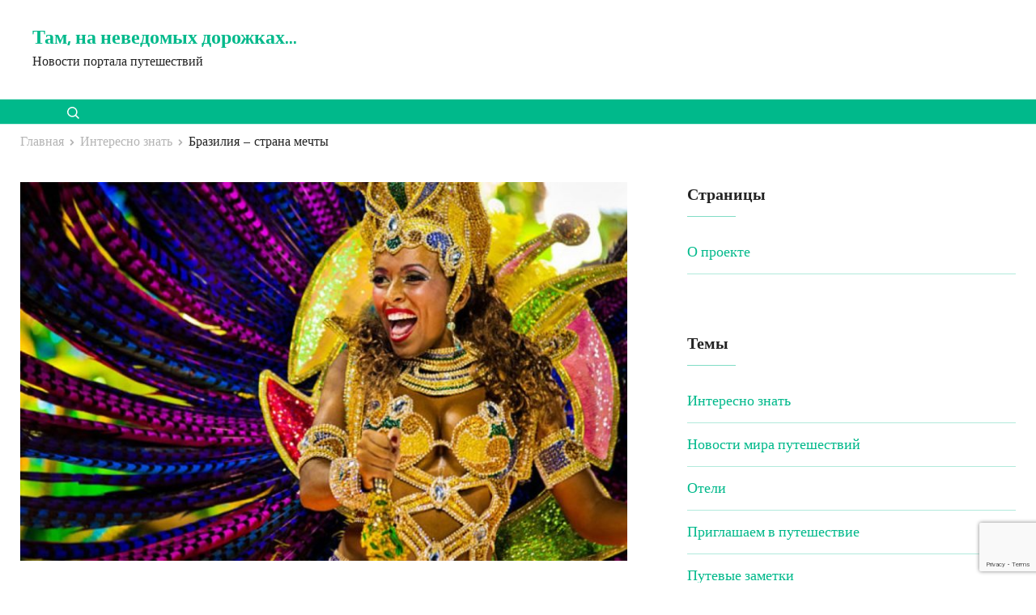

--- FILE ---
content_type: text/html; charset=UTF-8
request_url: https://tales-travel.com/bralizia-strana-mechty/
body_size: 78302
content:
		<!DOCTYPE html>
		<html dir="ltr" lang="ru-RU">
		<head itemscope itemtype="https://schema.org/WebSite">
			<meta charset="UTF-8">
		<meta name="viewport" content="width=device-width, initial-scale=1">
		<link rel="profile" href="https://gmpg.org/xfn/11">
		<title>Бразилия – страна мечты - Там, на неведомых дорожках...</title>
	<style>img:is([sizes="auto" i], [sizes^="auto," i]) { contain-intrinsic-size: 3000px 1500px }</style>
	
		<!-- All in One SEO 4.9.3 - aioseo.com -->
	<meta name="description" content="Каждому жителю с детства известно о Бразилии. В Бразилии много диких обезьян, и Рио де Жанейро – это город мечты Остапа Бендера. Как мы помним, Остап Бендер в Рио де Жанейро так никогда и не попал, а лже-тетушка донна Роза Сальваторе была разоблачена и предана правосудию. Бразилия так и осталась для них мечтой. Рабыня" />
	<meta name="robots" content="max-image-preview:large" />
	<meta name="author" content="admin"/>
	<link rel="canonical" href="https://tales-travel.com/bralizia-strana-mechty/" />
	<meta name="generator" content="All in One SEO (AIOSEO) 4.9.3" />
		<script type="application/ld+json" class="aioseo-schema">
			{"@context":"https:\/\/schema.org","@graph":[{"@type":"Article","@id":"https:\/\/tales-travel.com\/bralizia-strana-mechty\/#article","name":"\u0411\u0440\u0430\u0437\u0438\u043b\u0438\u044f \u2013 \u0441\u0442\u0440\u0430\u043d\u0430 \u043c\u0435\u0447\u0442\u044b - \u0422\u0430\u043c, \u043d\u0430 \u043d\u0435\u0432\u0435\u0434\u043e\u043c\u044b\u0445 \u0434\u043e\u0440\u043e\u0436\u043a\u0430\u0445...","headline":"\u0411\u0440\u0430\u0437\u0438\u043b\u0438\u044f \u2013 \u0441\u0442\u0440\u0430\u043d\u0430 \u043c\u0435\u0447\u0442\u044b","author":{"@id":"https:\/\/tales-travel.com\/author\/siarzhuk\/#author"},"publisher":{"@id":"https:\/\/tales-travel.com\/#organization"},"image":{"@type":"ImageObject","url":"https:\/\/tales-travel.com\/wp-content\/uploads\/fc241d3b47f1087e6afcebc92c50de95.jpg","width":1100,"height":686},"datePublished":"2020-01-15T11:30:23+00:00","dateModified":"2025-06-27T19:36:05+00:00","inLanguage":"ru-RU","mainEntityOfPage":{"@id":"https:\/\/tales-travel.com\/bralizia-strana-mechty\/#webpage"},"isPartOf":{"@id":"https:\/\/tales-travel.com\/bralizia-strana-mechty\/#webpage"},"articleSection":"\u0418\u043d\u0442\u0435\u0440\u0435\u0441\u043d\u043e \u0437\u043d\u0430\u0442\u044c, \u0411\u0440\u0430\u0437\u0438\u043b\u0438\u044f"},{"@type":"BreadcrumbList","@id":"https:\/\/tales-travel.com\/bralizia-strana-mechty\/#breadcrumblist","itemListElement":[{"@type":"ListItem","@id":"https:\/\/tales-travel.com#listItem","position":1,"name":"Home","item":"https:\/\/tales-travel.com","nextItem":{"@type":"ListItem","@id":"https:\/\/tales-travel.com\/category\/interesno\/#listItem","name":"\u0418\u043d\u0442\u0435\u0440\u0435\u0441\u043d\u043e \u0437\u043d\u0430\u0442\u044c"}},{"@type":"ListItem","@id":"https:\/\/tales-travel.com\/category\/interesno\/#listItem","position":2,"name":"\u0418\u043d\u0442\u0435\u0440\u0435\u0441\u043d\u043e \u0437\u043d\u0430\u0442\u044c","item":"https:\/\/tales-travel.com\/category\/interesno\/","nextItem":{"@type":"ListItem","@id":"https:\/\/tales-travel.com\/bralizia-strana-mechty\/#listItem","name":"\u0411\u0440\u0430\u0437\u0438\u043b\u0438\u044f \u2013 \u0441\u0442\u0440\u0430\u043d\u0430 \u043c\u0435\u0447\u0442\u044b"},"previousItem":{"@type":"ListItem","@id":"https:\/\/tales-travel.com#listItem","name":"Home"}},{"@type":"ListItem","@id":"https:\/\/tales-travel.com\/bralizia-strana-mechty\/#listItem","position":3,"name":"\u0411\u0440\u0430\u0437\u0438\u043b\u0438\u044f \u2013 \u0441\u0442\u0440\u0430\u043d\u0430 \u043c\u0435\u0447\u0442\u044b","previousItem":{"@type":"ListItem","@id":"https:\/\/tales-travel.com\/category\/interesno\/#listItem","name":"\u0418\u043d\u0442\u0435\u0440\u0435\u0441\u043d\u043e \u0437\u043d\u0430\u0442\u044c"}}]},{"@type":"Organization","@id":"https:\/\/tales-travel.com\/#organization","name":"\u0422\u0430\u043c, \u043d\u0430 \u043d\u0435\u0432\u0435\u0434\u043e\u043c\u044b\u0445 \u0434\u043e\u0440\u043e\u0436\u043a\u0430\u0445...","description":"\u041d\u043e\u0432\u043e\u0441\u0442\u0438 \u043f\u043e\u0440\u0442\u0430\u043b\u0430 \u043f\u0443\u0442\u0435\u0448\u0435\u0441\u0442\u0432\u0438\u0439","url":"https:\/\/tales-travel.com\/"},{"@type":"Person","@id":"https:\/\/tales-travel.com\/author\/siarzhuk\/#author","url":"https:\/\/tales-travel.com\/author\/siarzhuk\/","name":"admin","image":{"@type":"ImageObject","@id":"https:\/\/tales-travel.com\/bralizia-strana-mechty\/#authorImage","url":"https:\/\/secure.gravatar.com\/avatar\/566a14b14c7c5fed9a6ad7205ee4874ef5a3ff695f3c1642618d2e80cda1cd92?s=96&d=mm&r=g","width":96,"height":96,"caption":"admin"}},{"@type":"WebPage","@id":"https:\/\/tales-travel.com\/bralizia-strana-mechty\/#webpage","url":"https:\/\/tales-travel.com\/bralizia-strana-mechty\/","name":"\u0411\u0440\u0430\u0437\u0438\u043b\u0438\u044f \u2013 \u0441\u0442\u0440\u0430\u043d\u0430 \u043c\u0435\u0447\u0442\u044b - \u0422\u0430\u043c, \u043d\u0430 \u043d\u0435\u0432\u0435\u0434\u043e\u043c\u044b\u0445 \u0434\u043e\u0440\u043e\u0436\u043a\u0430\u0445...","description":"\u041a\u0430\u0436\u0434\u043e\u043c\u0443 \u0436\u0438\u0442\u0435\u043b\u044e \u0441 \u0434\u0435\u0442\u0441\u0442\u0432\u0430 \u0438\u0437\u0432\u0435\u0441\u0442\u043d\u043e \u043e \u0411\u0440\u0430\u0437\u0438\u043b\u0438\u0438. \u0412 \u0411\u0440\u0430\u0437\u0438\u043b\u0438\u0438 \u043c\u043d\u043e\u0433\u043e \u0434\u0438\u043a\u0438\u0445 \u043e\u0431\u0435\u0437\u044c\u044f\u043d, \u0438 \u0420\u0438\u043e \u0434\u0435 \u0416\u0430\u043d\u0435\u0439\u0440\u043e \u2013 \u044d\u0442\u043e \u0433\u043e\u0440\u043e\u0434 \u043c\u0435\u0447\u0442\u044b \u041e\u0441\u0442\u0430\u043f\u0430 \u0411\u0435\u043d\u0434\u0435\u0440\u0430. \u041a\u0430\u043a \u043c\u044b \u043f\u043e\u043c\u043d\u0438\u043c, \u041e\u0441\u0442\u0430\u043f \u0411\u0435\u043d\u0434\u0435\u0440 \u0432 \u0420\u0438\u043e \u0434\u0435 \u0416\u0430\u043d\u0435\u0439\u0440\u043e \u0442\u0430\u043a \u043d\u0438\u043a\u043e\u0433\u0434\u0430 \u0438 \u043d\u0435 \u043f\u043e\u043f\u0430\u043b, \u0430 \u043b\u0436\u0435-\u0442\u0435\u0442\u0443\u0448\u043a\u0430 \u0434\u043e\u043d\u043d\u0430 \u0420\u043e\u0437\u0430 \u0421\u0430\u043b\u044c\u0432\u0430\u0442\u043e\u0440\u0435 \u0431\u044b\u043b\u0430 \u0440\u0430\u0437\u043e\u0431\u043b\u0430\u0447\u0435\u043d\u0430 \u0438 \u043f\u0440\u0435\u0434\u0430\u043d\u0430 \u043f\u0440\u0430\u0432\u043e\u0441\u0443\u0434\u0438\u044e. \u0411\u0440\u0430\u0437\u0438\u043b\u0438\u044f \u0442\u0430\u043a \u0438 \u043e\u0441\u0442\u0430\u043b\u0430\u0441\u044c \u0434\u043b\u044f \u043d\u0438\u0445 \u043c\u0435\u0447\u0442\u043e\u0439. \u0420\u0430\u0431\u044b\u043d\u044f","inLanguage":"ru-RU","isPartOf":{"@id":"https:\/\/tales-travel.com\/#website"},"breadcrumb":{"@id":"https:\/\/tales-travel.com\/bralizia-strana-mechty\/#breadcrumblist"},"author":{"@id":"https:\/\/tales-travel.com\/author\/siarzhuk\/#author"},"creator":{"@id":"https:\/\/tales-travel.com\/author\/siarzhuk\/#author"},"image":{"@type":"ImageObject","url":"https:\/\/tales-travel.com\/wp-content\/uploads\/fc241d3b47f1087e6afcebc92c50de95.jpg","@id":"https:\/\/tales-travel.com\/bralizia-strana-mechty\/#mainImage","width":1100,"height":686},"primaryImageOfPage":{"@id":"https:\/\/tales-travel.com\/bralizia-strana-mechty\/#mainImage"},"datePublished":"2020-01-15T11:30:23+00:00","dateModified":"2025-06-27T19:36:05+00:00"},{"@type":"WebSite","@id":"https:\/\/tales-travel.com\/#website","url":"https:\/\/tales-travel.com\/","name":"\u0422\u0430\u043c, \u043d\u0430 \u043d\u0435\u0432\u0435\u0434\u043e\u043c\u044b\u0445 \u0434\u043e\u0440\u043e\u0436\u043a\u0430\u0445...","description":"\u041d\u043e\u0432\u043e\u0441\u0442\u0438 \u043f\u043e\u0440\u0442\u0430\u043b\u0430 \u043f\u0443\u0442\u0435\u0448\u0435\u0441\u0442\u0432\u0438\u0439","inLanguage":"ru-RU","publisher":{"@id":"https:\/\/tales-travel.com\/#organization"}}]}
		</script>
		<!-- All in One SEO -->

			<!-- Using Stormation's 'Read More, Copy Link' plugin from stormation.info -->
			<script language="JavaScript">
				function addLink() {
					var bodyElement = document.getElementsByTagName('body')[0];
					var selection;
					selection = window.getSelection();
					var selectiontxt = selection.toString();
										var pageLink = "<br /><br /> Источник: <a href='tales-travel.com/bralizia-strana-mechty/'>tales-travel.com/bralizia-strana-mechty/</a>";
					var copytext = selection + pageLink;
										var attachDiv = document.createElement('div');
					attachDiv.style.position='absolute';
					attachDiv.style.left='-99999px';
					bodyElement.appendChild(attachDiv);
					attachDiv.innerHTML = copytext;
					selection.selectAllChildren(attachDiv);
					window.setTimeout(function() {
						bodyElement.removeChild(attachDiv);
					},0);
				}
				document.oncopy = addLink;
			</script>
			<link rel='dns-prefetch' href='//fonts.googleapis.com' />
<link rel="alternate" type="application/rss+xml" title="Там, на неведомых дорожках... &raquo; Лента" href="https://tales-travel.com/feed/" />
<link rel="alternate" type="application/rss+xml" title="Там, на неведомых дорожках... &raquo; Лента комментариев" href="https://tales-travel.com/comments/feed/" />
<link rel="alternate" type="application/rss+xml" title="Там, на неведомых дорожках... &raquo; Лента комментариев к &laquo;Бразилия – страна мечты&raquo;" href="https://tales-travel.com/bralizia-strana-mechty/feed/" />
<script type="text/javascript">
/* <![CDATA[ */
window._wpemojiSettings = {"baseUrl":"https:\/\/s.w.org\/images\/core\/emoji\/16.0.1\/72x72\/","ext":".png","svgUrl":"https:\/\/s.w.org\/images\/core\/emoji\/16.0.1\/svg\/","svgExt":".svg","source":{"concatemoji":"https:\/\/tales-travel.com\/wp-includes\/js\/wp-emoji-release.min.js?ver=6.8.3"}};
/*! This file is auto-generated */
!function(s,n){var o,i,e;function c(e){try{var t={supportTests:e,timestamp:(new Date).valueOf()};sessionStorage.setItem(o,JSON.stringify(t))}catch(e){}}function p(e,t,n){e.clearRect(0,0,e.canvas.width,e.canvas.height),e.fillText(t,0,0);var t=new Uint32Array(e.getImageData(0,0,e.canvas.width,e.canvas.height).data),a=(e.clearRect(0,0,e.canvas.width,e.canvas.height),e.fillText(n,0,0),new Uint32Array(e.getImageData(0,0,e.canvas.width,e.canvas.height).data));return t.every(function(e,t){return e===a[t]})}function u(e,t){e.clearRect(0,0,e.canvas.width,e.canvas.height),e.fillText(t,0,0);for(var n=e.getImageData(16,16,1,1),a=0;a<n.data.length;a++)if(0!==n.data[a])return!1;return!0}function f(e,t,n,a){switch(t){case"flag":return n(e,"\ud83c\udff3\ufe0f\u200d\u26a7\ufe0f","\ud83c\udff3\ufe0f\u200b\u26a7\ufe0f")?!1:!n(e,"\ud83c\udde8\ud83c\uddf6","\ud83c\udde8\u200b\ud83c\uddf6")&&!n(e,"\ud83c\udff4\udb40\udc67\udb40\udc62\udb40\udc65\udb40\udc6e\udb40\udc67\udb40\udc7f","\ud83c\udff4\u200b\udb40\udc67\u200b\udb40\udc62\u200b\udb40\udc65\u200b\udb40\udc6e\u200b\udb40\udc67\u200b\udb40\udc7f");case"emoji":return!a(e,"\ud83e\udedf")}return!1}function g(e,t,n,a){var r="undefined"!=typeof WorkerGlobalScope&&self instanceof WorkerGlobalScope?new OffscreenCanvas(300,150):s.createElement("canvas"),o=r.getContext("2d",{willReadFrequently:!0}),i=(o.textBaseline="top",o.font="600 32px Arial",{});return e.forEach(function(e){i[e]=t(o,e,n,a)}),i}function t(e){var t=s.createElement("script");t.src=e,t.defer=!0,s.head.appendChild(t)}"undefined"!=typeof Promise&&(o="wpEmojiSettingsSupports",i=["flag","emoji"],n.supports={everything:!0,everythingExceptFlag:!0},e=new Promise(function(e){s.addEventListener("DOMContentLoaded",e,{once:!0})}),new Promise(function(t){var n=function(){try{var e=JSON.parse(sessionStorage.getItem(o));if("object"==typeof e&&"number"==typeof e.timestamp&&(new Date).valueOf()<e.timestamp+604800&&"object"==typeof e.supportTests)return e.supportTests}catch(e){}return null}();if(!n){if("undefined"!=typeof Worker&&"undefined"!=typeof OffscreenCanvas&&"undefined"!=typeof URL&&URL.createObjectURL&&"undefined"!=typeof Blob)try{var e="postMessage("+g.toString()+"("+[JSON.stringify(i),f.toString(),p.toString(),u.toString()].join(",")+"));",a=new Blob([e],{type:"text/javascript"}),r=new Worker(URL.createObjectURL(a),{name:"wpTestEmojiSupports"});return void(r.onmessage=function(e){c(n=e.data),r.terminate(),t(n)})}catch(e){}c(n=g(i,f,p,u))}t(n)}).then(function(e){for(var t in e)n.supports[t]=e[t],n.supports.everything=n.supports.everything&&n.supports[t],"flag"!==t&&(n.supports.everythingExceptFlag=n.supports.everythingExceptFlag&&n.supports[t]);n.supports.everythingExceptFlag=n.supports.everythingExceptFlag&&!n.supports.flag,n.DOMReady=!1,n.readyCallback=function(){n.DOMReady=!0}}).then(function(){return e}).then(function(){var e;n.supports.everything||(n.readyCallback(),(e=n.source||{}).concatemoji?t(e.concatemoji):e.wpemoji&&e.twemoji&&(t(e.twemoji),t(e.wpemoji)))}))}((window,document),window._wpemojiSettings);
/* ]]> */
</script>

<style id='wp-emoji-styles-inline-css' type='text/css'>

	img.wp-smiley, img.emoji {
		display: inline !important;
		border: none !important;
		box-shadow: none !important;
		height: 1em !important;
		width: 1em !important;
		margin: 0 0.07em !important;
		vertical-align: -0.1em !important;
		background: none !important;
		padding: 0 !important;
	}
</style>
<link rel='stylesheet' id='wp-block-library-css' href='https://tales-travel.com/wp-includes/css/dist/block-library/style.min.css?ver=6.8.3' type='text/css' media='all' />
<style id='classic-theme-styles-inline-css' type='text/css'>
/*! This file is auto-generated */
.wp-block-button__link{color:#fff;background-color:#32373c;border-radius:9999px;box-shadow:none;text-decoration:none;padding:calc(.667em + 2px) calc(1.333em + 2px);font-size:1.125em}.wp-block-file__button{background:#32373c;color:#fff;text-decoration:none}
</style>
<link rel='stylesheet' id='aioseo/css/src/vue/standalone/blocks/table-of-contents/global.scss-css' href='https://tales-travel.com/wp-content/plugins/all-in-one-seo-pack/dist/Lite/assets/css/table-of-contents/global.e90f6d47.css?ver=4.9.3' type='text/css' media='all' />
<style id='global-styles-inline-css' type='text/css'>
:root{--wp--preset--aspect-ratio--square: 1;--wp--preset--aspect-ratio--4-3: 4/3;--wp--preset--aspect-ratio--3-4: 3/4;--wp--preset--aspect-ratio--3-2: 3/2;--wp--preset--aspect-ratio--2-3: 2/3;--wp--preset--aspect-ratio--16-9: 16/9;--wp--preset--aspect-ratio--9-16: 9/16;--wp--preset--color--black: #000000;--wp--preset--color--cyan-bluish-gray: #abb8c3;--wp--preset--color--white: #ffffff;--wp--preset--color--pale-pink: #f78da7;--wp--preset--color--vivid-red: #cf2e2e;--wp--preset--color--luminous-vivid-orange: #ff6900;--wp--preset--color--luminous-vivid-amber: #fcb900;--wp--preset--color--light-green-cyan: #7bdcb5;--wp--preset--color--vivid-green-cyan: #00d084;--wp--preset--color--pale-cyan-blue: #8ed1fc;--wp--preset--color--vivid-cyan-blue: #0693e3;--wp--preset--color--vivid-purple: #9b51e0;--wp--preset--gradient--vivid-cyan-blue-to-vivid-purple: linear-gradient(135deg,rgba(6,147,227,1) 0%,rgb(155,81,224) 100%);--wp--preset--gradient--light-green-cyan-to-vivid-green-cyan: linear-gradient(135deg,rgb(122,220,180) 0%,rgb(0,208,130) 100%);--wp--preset--gradient--luminous-vivid-amber-to-luminous-vivid-orange: linear-gradient(135deg,rgba(252,185,0,1) 0%,rgba(255,105,0,1) 100%);--wp--preset--gradient--luminous-vivid-orange-to-vivid-red: linear-gradient(135deg,rgba(255,105,0,1) 0%,rgb(207,46,46) 100%);--wp--preset--gradient--very-light-gray-to-cyan-bluish-gray: linear-gradient(135deg,rgb(238,238,238) 0%,rgb(169,184,195) 100%);--wp--preset--gradient--cool-to-warm-spectrum: linear-gradient(135deg,rgb(74,234,220) 0%,rgb(151,120,209) 20%,rgb(207,42,186) 40%,rgb(238,44,130) 60%,rgb(251,105,98) 80%,rgb(254,248,76) 100%);--wp--preset--gradient--blush-light-purple: linear-gradient(135deg,rgb(255,206,236) 0%,rgb(152,150,240) 100%);--wp--preset--gradient--blush-bordeaux: linear-gradient(135deg,rgb(254,205,165) 0%,rgb(254,45,45) 50%,rgb(107,0,62) 100%);--wp--preset--gradient--luminous-dusk: linear-gradient(135deg,rgb(255,203,112) 0%,rgb(199,81,192) 50%,rgb(65,88,208) 100%);--wp--preset--gradient--pale-ocean: linear-gradient(135deg,rgb(255,245,203) 0%,rgb(182,227,212) 50%,rgb(51,167,181) 100%);--wp--preset--gradient--electric-grass: linear-gradient(135deg,rgb(202,248,128) 0%,rgb(113,206,126) 100%);--wp--preset--gradient--midnight: linear-gradient(135deg,rgb(2,3,129) 0%,rgb(40,116,252) 100%);--wp--preset--font-size--small: 13px;--wp--preset--font-size--medium: 20px;--wp--preset--font-size--large: 36px;--wp--preset--font-size--x-large: 42px;--wp--preset--spacing--20: 0.44rem;--wp--preset--spacing--30: 0.67rem;--wp--preset--spacing--40: 1rem;--wp--preset--spacing--50: 1.5rem;--wp--preset--spacing--60: 2.25rem;--wp--preset--spacing--70: 3.38rem;--wp--preset--spacing--80: 5.06rem;--wp--preset--shadow--natural: 6px 6px 9px rgba(0, 0, 0, 0.2);--wp--preset--shadow--deep: 12px 12px 50px rgba(0, 0, 0, 0.4);--wp--preset--shadow--sharp: 6px 6px 0px rgba(0, 0, 0, 0.2);--wp--preset--shadow--outlined: 6px 6px 0px -3px rgba(255, 255, 255, 1), 6px 6px rgba(0, 0, 0, 1);--wp--preset--shadow--crisp: 6px 6px 0px rgba(0, 0, 0, 1);}:where(.is-layout-flex){gap: 0.5em;}:where(.is-layout-grid){gap: 0.5em;}body .is-layout-flex{display: flex;}.is-layout-flex{flex-wrap: wrap;align-items: center;}.is-layout-flex > :is(*, div){margin: 0;}body .is-layout-grid{display: grid;}.is-layout-grid > :is(*, div){margin: 0;}:where(.wp-block-columns.is-layout-flex){gap: 2em;}:where(.wp-block-columns.is-layout-grid){gap: 2em;}:where(.wp-block-post-template.is-layout-flex){gap: 1.25em;}:where(.wp-block-post-template.is-layout-grid){gap: 1.25em;}.has-black-color{color: var(--wp--preset--color--black) !important;}.has-cyan-bluish-gray-color{color: var(--wp--preset--color--cyan-bluish-gray) !important;}.has-white-color{color: var(--wp--preset--color--white) !important;}.has-pale-pink-color{color: var(--wp--preset--color--pale-pink) !important;}.has-vivid-red-color{color: var(--wp--preset--color--vivid-red) !important;}.has-luminous-vivid-orange-color{color: var(--wp--preset--color--luminous-vivid-orange) !important;}.has-luminous-vivid-amber-color{color: var(--wp--preset--color--luminous-vivid-amber) !important;}.has-light-green-cyan-color{color: var(--wp--preset--color--light-green-cyan) !important;}.has-vivid-green-cyan-color{color: var(--wp--preset--color--vivid-green-cyan) !important;}.has-pale-cyan-blue-color{color: var(--wp--preset--color--pale-cyan-blue) !important;}.has-vivid-cyan-blue-color{color: var(--wp--preset--color--vivid-cyan-blue) !important;}.has-vivid-purple-color{color: var(--wp--preset--color--vivid-purple) !important;}.has-black-background-color{background-color: var(--wp--preset--color--black) !important;}.has-cyan-bluish-gray-background-color{background-color: var(--wp--preset--color--cyan-bluish-gray) !important;}.has-white-background-color{background-color: var(--wp--preset--color--white) !important;}.has-pale-pink-background-color{background-color: var(--wp--preset--color--pale-pink) !important;}.has-vivid-red-background-color{background-color: var(--wp--preset--color--vivid-red) !important;}.has-luminous-vivid-orange-background-color{background-color: var(--wp--preset--color--luminous-vivid-orange) !important;}.has-luminous-vivid-amber-background-color{background-color: var(--wp--preset--color--luminous-vivid-amber) !important;}.has-light-green-cyan-background-color{background-color: var(--wp--preset--color--light-green-cyan) !important;}.has-vivid-green-cyan-background-color{background-color: var(--wp--preset--color--vivid-green-cyan) !important;}.has-pale-cyan-blue-background-color{background-color: var(--wp--preset--color--pale-cyan-blue) !important;}.has-vivid-cyan-blue-background-color{background-color: var(--wp--preset--color--vivid-cyan-blue) !important;}.has-vivid-purple-background-color{background-color: var(--wp--preset--color--vivid-purple) !important;}.has-black-border-color{border-color: var(--wp--preset--color--black) !important;}.has-cyan-bluish-gray-border-color{border-color: var(--wp--preset--color--cyan-bluish-gray) !important;}.has-white-border-color{border-color: var(--wp--preset--color--white) !important;}.has-pale-pink-border-color{border-color: var(--wp--preset--color--pale-pink) !important;}.has-vivid-red-border-color{border-color: var(--wp--preset--color--vivid-red) !important;}.has-luminous-vivid-orange-border-color{border-color: var(--wp--preset--color--luminous-vivid-orange) !important;}.has-luminous-vivid-amber-border-color{border-color: var(--wp--preset--color--luminous-vivid-amber) !important;}.has-light-green-cyan-border-color{border-color: var(--wp--preset--color--light-green-cyan) !important;}.has-vivid-green-cyan-border-color{border-color: var(--wp--preset--color--vivid-green-cyan) !important;}.has-pale-cyan-blue-border-color{border-color: var(--wp--preset--color--pale-cyan-blue) !important;}.has-vivid-cyan-blue-border-color{border-color: var(--wp--preset--color--vivid-cyan-blue) !important;}.has-vivid-purple-border-color{border-color: var(--wp--preset--color--vivid-purple) !important;}.has-vivid-cyan-blue-to-vivid-purple-gradient-background{background: var(--wp--preset--gradient--vivid-cyan-blue-to-vivid-purple) !important;}.has-light-green-cyan-to-vivid-green-cyan-gradient-background{background: var(--wp--preset--gradient--light-green-cyan-to-vivid-green-cyan) !important;}.has-luminous-vivid-amber-to-luminous-vivid-orange-gradient-background{background: var(--wp--preset--gradient--luminous-vivid-amber-to-luminous-vivid-orange) !important;}.has-luminous-vivid-orange-to-vivid-red-gradient-background{background: var(--wp--preset--gradient--luminous-vivid-orange-to-vivid-red) !important;}.has-very-light-gray-to-cyan-bluish-gray-gradient-background{background: var(--wp--preset--gradient--very-light-gray-to-cyan-bluish-gray) !important;}.has-cool-to-warm-spectrum-gradient-background{background: var(--wp--preset--gradient--cool-to-warm-spectrum) !important;}.has-blush-light-purple-gradient-background{background: var(--wp--preset--gradient--blush-light-purple) !important;}.has-blush-bordeaux-gradient-background{background: var(--wp--preset--gradient--blush-bordeaux) !important;}.has-luminous-dusk-gradient-background{background: var(--wp--preset--gradient--luminous-dusk) !important;}.has-pale-ocean-gradient-background{background: var(--wp--preset--gradient--pale-ocean) !important;}.has-electric-grass-gradient-background{background: var(--wp--preset--gradient--electric-grass) !important;}.has-midnight-gradient-background{background: var(--wp--preset--gradient--midnight) !important;}.has-small-font-size{font-size: var(--wp--preset--font-size--small) !important;}.has-medium-font-size{font-size: var(--wp--preset--font-size--medium) !important;}.has-large-font-size{font-size: var(--wp--preset--font-size--large) !important;}.has-x-large-font-size{font-size: var(--wp--preset--font-size--x-large) !important;}
:where(.wp-block-post-template.is-layout-flex){gap: 1.25em;}:where(.wp-block-post-template.is-layout-grid){gap: 1.25em;}
:where(.wp-block-columns.is-layout-flex){gap: 2em;}:where(.wp-block-columns.is-layout-grid){gap: 2em;}
:root :where(.wp-block-pullquote){font-size: 1.5em;line-height: 1.6;}
</style>
<link rel='stylesheet' id='owl-carousel-css' href='https://tales-travel.com/wp-content/themes/travel-muni/css/owl.carousel.min.css?ver=2.3.4' type='text/css' media='all' />
<link rel='stylesheet' id='travel-muni-google-fonts-css' href='https://fonts.googleapis.com/css?family=Zilla+Slab%3A300%2C300i%2C400%2C400i%2C500%2C500i%2C600%2C600i%2C700%2C700i%2C&#038;display=fallback&#038;ver=1.1.5' type='text/css' media='all' />
<link rel='stylesheet' id='travel-muni-css' href='https://tales-travel.com/wp-content/themes/travel-muni/css/style.min.css?ver=1.1.5' type='text/css' media='all' />
<style id='travel-muni-inline-css' type='text/css'>
  

    .custom-logo-link img{
        width    : 60px;
        max-width: 100%;
    }
</style>
<script type="text/javascript" src="https://tales-travel.com/wp-includes/js/jquery/jquery.min.js?ver=3.7.1" id="jquery-core-js"></script>
<script type="text/javascript" src="https://tales-travel.com/wp-includes/js/jquery/jquery-migrate.min.js?ver=3.4.1" id="jquery-migrate-js"></script>
<link rel="https://api.w.org/" href="https://tales-travel.com/wp-json/" /><link rel="alternate" title="JSON" type="application/json" href="https://tales-travel.com/wp-json/wp/v2/posts/1375" /><link rel="EditURI" type="application/rsd+xml" title="RSD" href="https://tales-travel.com/xmlrpc.php?rsd" />
<meta name="generator" content="WordPress 6.8.3" />
<link rel='shortlink' href='https://tales-travel.com/?p=1375' />
<link rel="alternate" title="oEmbed (JSON)" type="application/json+oembed" href="https://tales-travel.com/wp-json/oembed/1.0/embed?url=https%3A%2F%2Ftales-travel.com%2Fbralizia-strana-mechty%2F" />
<link rel="alternate" title="oEmbed (XML)" type="text/xml+oembed" href="https://tales-travel.com/wp-json/oembed/1.0/embed?url=https%3A%2F%2Ftales-travel.com%2Fbralizia-strana-mechty%2F&#038;format=xml" />
<link id='MediaRSS' rel='alternate' type='application/rss+xml' title='NextGEN Gallery RSS Feed' href='https://tales-travel.com/wp-content/plugins/nextgen-gallery/src/Legacy/xml/media-rss.php' />
<link rel="pingback" href="https://tales-travel.com/xmlrpc.php"><style type="text/css">.recentcomments a{display:inline !important;padding:0 !important;margin:0 !important;}</style><noscript><style>.lazyload[data-src]{display:none !important;}</style></noscript><style>.lazyload{background-image:none !important;}.lazyload:before{background-image:none !important;}</style><link rel="icon" href="https://tales-travel.com/wp-content/uploads/cropped-Travel512-32x32.jpg" sizes="32x32" />
<link rel="icon" href="https://tales-travel.com/wp-content/uploads/cropped-Travel512-192x192.jpg" sizes="192x192" />
<link rel="apple-touch-icon" href="https://tales-travel.com/wp-content/uploads/cropped-Travel512-180x180.jpg" />
<meta name="msapplication-TileImage" content="https://tales-travel.com/wp-content/uploads/cropped-Travel512-270x270.jpg" />
</head>

<body data-rsssl=1 class="wp-singular post-template-default single single-post postid-1375 single-format-standard wp-theme-travel-muni rightsidebar" itemscope itemtype="https://schema.org/WebPage">

		<div id="page" class="site">
			<a class="skip-link screen-reader-text" href="#content">Перейти к содержанию (нажмите Enter)</a>
				<div class="mobile-header">
			<div class="mobile-header-t">
				<div class="container">
					<div class="social-media-wrap">
											</div>
					<div class="srch-moblop-wrap">
									<div class="search-form-section">
				<button class="search-icon" data-toggle-target=".mobile-search-modal" data-toggle-body-class="showing-search-modal" aria-expanded="false" data-set-focus=".mobile-search-modal .search-field">
									<svg xmlns="http://www.w3.org/2000/svg" viewBox="0 0 18 18">
					<path id="Path_196" data-name="Path 196" class="cls-1" d="M11.572,19.163a7.532,7.532,0,0,0,4.676-1.624L20.709,22,22,20.709l-4.461-4.461a7.57,7.57,0,1,0-5.967,2.915Zm0-13.363A5.782,5.782,0,1,1,5.8,11.572,5.782,5.782,0,0,1,11.572,5.8Z" transform="translate(-4 -4)"></path>
				</svg>
								</button>
				<div class="search header-searh-wrap mobile-search-modal cover-modal" data-modal-target-string=".mobile-search-modal">
					<form role="search" method="get" class="search-form" action="https://tales-travel.com/">
				<label>
					<span class="screen-reader-text">Найти:</span>
					<input type="search" class="search-field" placeholder="Поиск&hellip;" value="" name="s" />
				</label>
				<input type="submit" class="search-submit" value="Поиск" />
			</form>					<button class="btn-form-close" data-toggle-target=".mobile-search-modal" data-toggle-body-class="showing-search-modal" aria-expanded="false" data-set-focus=".mobile-search-modal">Закрыть</button>
				</div>
			</div>
									<div class="mobile-menu-op-wrap">
							<button class="mobile-menu-opener" data-toggle-target=".main-menu-modal" data-toggle-body-class="showing-main-menu-modal" aria-expanded="false" data-set-focus=".close-main-nav-toggle">
								<span></span>
							</button>
							<span class="mob-menu-op-txt">МЕНЮ</span>
						</div>
					</div>
				</div>
			</div>
			<div class="mobile-header-b">
				<div class="container">
							<div class="site-branding">
			<div class="text-logo" >
				<div class="site-title-description">						<p class="site-title" itemprop="name"><a href="https://tales-travel.com/" rel="home" itemprop="url">Там, на неведомых дорожках&#8230;</a></p>
												<p class="site-description" itemprop="description">Новости портала путешествий</p>
						</div><!-- .site-title-description -->			</div>
		</div>
											</div>
			</div>
			<div class="mobile-menu-wrapper">
				<nav id="mobile-site-navigation" class="mobile-navigation">
					<div class="primary-menu-list main-menu-modal cover-modal" data-modal-target-string=".main-menu-modal">
						<button class="btn-menu-close close-main-nav-toggle" data-toggle-target=".main-menu-modal" data-toggle-body-class="showing-main-menu-modal" aria-expanded="false" data-set-focus=".main-menu-modal"></button>
						<div class="mobile-menu" aria-label="Мобильное">
													</div>
					</div>
				</nav><!-- #mobile-site-navigation -->
			</div>
		</div><!-- mobile-header -->
		<!-- Header of the site -->
<header id="masthead" class="site-header header-layout-5" itemscope itemtype="https://schema.org/WPHeader">
	<div class="header-t">
	</div>
	<div class="header-m">
		<div class="container-full">
			<div class="header-m-lft-wrap">
						<div class="site-branding">
			<div class="text-logo"  itemscope itemtype="https://schema.org/Organization">
				<div class="site-title-description">							<p class="site-title" itemprop="name"><a href="https://tales-travel.com/" rel="home" itemprop="url">Там, на неведомых дорожках&#8230;</a></p>
													<p class="site-description" itemprop="description">Новости портала путешествий</p>
						</div><!-- .site-title-description -->			</div>
		</div>
					</div>
			<div class="header-m-mid-wrap">
								<div class="contact-wrap-head">
					<div class="vib-whats">
						<div class="vib-whats-txt">
													</div>
											</div>
					<div class="head-5-contlinks">
											</div>
				</div>
							</div>
			<div class="header-m-rght-wrap">
							</div>
		</div>
	</div>
	<div class="sticky-holder"></div>
	<div class="header-b">
		<div class="container-full">
			<div class="navigation-wrap">
						<nav id="site-navigation" class="main-navigation" itemscope itemtype="https://schema.org/SiteNavigationElement">
					</nav><!-- #site-navigation -->
									<div class="search-form-section">
				<button class="search-icon" data-toggle-target=".search-modal" data-toggle-body-class="showing-search-modal" aria-expanded="false" data-set-focus=".search-modal .search-field">
									<svg xmlns="http://www.w3.org/2000/svg" viewBox="0 0 18 18">
					<path id="Path_196" data-name="Path 196" class="cls-1" d="M11.572,19.163a7.532,7.532,0,0,0,4.676-1.624L20.709,22,22,20.709l-4.461-4.461a7.57,7.57,0,1,0-5.967,2.915Zm0-13.363A5.782,5.782,0,1,1,5.8,11.572,5.782,5.782,0,0,1,11.572,5.8Z" transform="translate(-4 -4)"></path>
				</svg>
								</button>
				<div class="search header-searh-wrap search-modal cover-modal" data-modal-target-string=".search-modal">
					<form role="search" method="get" class="search-form" action="https://tales-travel.com/">
				<label>
					<span class="screen-reader-text">Найти:</span>
					<input type="search" class="search-field" placeholder="Поиск&hellip;" value="" name="s" />
				</label>
				<input type="submit" class="search-submit" value="Поиск" />
			</form>					<button class="btn-form-close" data-toggle-target=".search-modal" data-toggle-body-class="showing-search-modal" aria-expanded="false" data-set-focus=".search-modal">Закрыть</button>
				</div>
			</div>
						</div>
			<div class="social-flgswrap">
				<div class="social-media-wrap">
									</div>
							</div>
		</div>
	</div> <!-- header-b -->
</header> <!-- site-header -->
			<section class="breadcrumb-wrap">
				<div class="container">
					<div id="crumbs" class="crumbs" itemscope itemtype="https://schema.org/BreadcrumbList">
                <span itemprop="itemListElement" itemscope itemtype="https://schema.org/ListItem">
                    <a href="https://tales-travel.com" itemprop="item"><span itemprop="name">Главная</span></a><meta itemprop="position" content="1" /><span class="separator"><i class="fas fa-angle-right"></i></span></span><span><a href="https://tales-travel.com/category/interesno/"><span>Интересно знать</span></a><span class="separator"><i class="fas fa-angle-right"></i></span></span><span class="current"><a href="https://tales-travel.com/bralizia-strana-mechty/"><span>Бразилия – страна мечты</span></a></span></div><!-- .crumbs -->				</div>
			</section>
					<div id="content" class="site-content">
						<div class="container content-wrap-main">
			
	<div id="primary" class="content-area">
		<main id="main" class="site-main">

		<img width="1100" height="686" src="[data-uri]" class="attachment-post-thumbnail size-post-thumbnail wp-post-image lazyload" alt="" decoding="async" fetchpriority="high"   data-src="https://tales-travel.com/wp-content/uploads/fc241d3b47f1087e6afcebc92c50de95.jpg" data-srcset="https://tales-travel.com/wp-content/uploads/fc241d3b47f1087e6afcebc92c50de95.jpg 1100w, https://tales-travel.com/wp-content/uploads/fc241d3b47f1087e6afcebc92c50de95-300x187.jpg 300w, https://tales-travel.com/wp-content/uploads/fc241d3b47f1087e6afcebc92c50de95-1024x639.jpg 1024w, https://tales-travel.com/wp-content/uploads/fc241d3b47f1087e6afcebc92c50de95-768x479.jpg 768w" data-sizes="auto" data-eio-rwidth="1100" data-eio-rheight="686" /><noscript><img width="1100" height="686" src="https://tales-travel.com/wp-content/uploads/fc241d3b47f1087e6afcebc92c50de95.jpg" class="attachment-post-thumbnail size-post-thumbnail wp-post-image" alt="" decoding="async" fetchpriority="high" srcset="https://tales-travel.com/wp-content/uploads/fc241d3b47f1087e6afcebc92c50de95.jpg 1100w, https://tales-travel.com/wp-content/uploads/fc241d3b47f1087e6afcebc92c50de95-300x187.jpg 300w, https://tales-travel.com/wp-content/uploads/fc241d3b47f1087e6afcebc92c50de95-1024x639.jpg 1024w, https://tales-travel.com/wp-content/uploads/fc241d3b47f1087e6afcebc92c50de95-768x479.jpg 768w" sizes="(max-width: 1100px) 100vw, 1100px" data-eio="l" /></noscript>
<article id="post-1375" class="post-1375 post type-post status-publish format-standard has-post-thumbnail hentry category-interesno tag-braziliya latest_post">
	<div class="text-holder">
				<div class="entry-content" itemprop="text">
		<p>&nbsp;</p>
<p>Каждому жителю с детства известно о Бразилии. В Бразилии много диких обезьян, и Рио де Жанейро – это город мечты Остапа Бендера. Как мы помним, Остап Бендер в Рио де Жанейро так никогда и не попал, а лже-тетушка донна Роза Сальваторе была разоблачена и предана правосудию. Бразилия так и осталась для них мечтой.</p>
<p>Рабыня Изаура тоже большой в этот вопрос ясности не внесла. Сериал был о событиях давно минувших дней, а в центре внимания была не страна, а злоключения главной героини. Об особенностях этой удивительной страны Бразилии можно было только догадываться.</p>
<p>Сейчас туры в Бразилию стали доступны, каждый может лично составить свое мнение об этой далекой и загадочной стране. Те, кто там побывал, однозначно утверждают, что отдых в Бразилии – один из самых лучших в мире: благоприятный тропический климат, огромное океанское побережье, горы, тропические джунгли, дружелюбность местных жителей, неповторимая культура и традиции – все это объединилось в Бразилии самым лучшим образом.</p>
<p>Одним из самых ярких и захватывающих зрелищ мира заслуженно считается карнавал в Бразилии.</p>
<p>Карнавалы в Бразилии проходят во многих местах, поскольку традиция проведения карнавала тут насчитывает несколько веков. Но самый массовый и зрелищный карнавал – это ежегодный карнавал в Рио де Жанейро, в котором принимают участие около ста тысяч участников и сотни тысяч туристов со всего мира, специально приехавших на карнавал в Рио.</p>
<p>Праздник танца, жизни и безудержного веселья в Рио традиционно проходит в январе-феврале, в Бразилии это разгар лета. В это время город буквально заполняется туристами. О билетах на карнавал стоит позаботиться заранее, поскольку за несколько дней до его начала свободных мест на трибунах уже может не оказаться.</p>
<p>Карнавал по зрелищности можно сравнить с виртуозным бразильским футболом. В Бразилии есть две всенародных любви. Это любовь к футболу, играть в который бразильцы готовы, кажется, всегда и везде – на улице, на пляже, на стадионе. И любовь к карнавалу. С каждым годом участники карнавала стремятся превзойти самих себя по масштабу воздвигаемых декораций на платформах, по сложности и красочности костюмов участников конкурсного шоу, по отработанности и слаженности танцевальных движений участников.</p>
<p>Никому не хочется быть проигравшим в карнавале, каждая команда мечтает о победе.</p>
<p>Карнавал длится несколько дней. Каждый день до глубокой ночи по перекрытым для движения автомобилей улицам движутся фантастически декорированные платформы, на которых и происходят танцевальные представления.</p>
<p>Программы представлений различаются по времени суток. Днем демонстрируются программы для детей, поставленные по мотивам сказок, кинофильмов, значимых исторических событий, а за полночь начинается настоящее карнавальное веселье до самого утра.</p>
<p>Каждая представленная на карнавале школа самбы показывает свое конкурсное выступление перед публикой и жюри. За восьмидесятиминутное выступление участники демонстрируют результат своей годовой подготовки к карнавалу. Показ программы неизменно сопровождается ликованием зрителей, криками поддержки. И это не удивительно, зажигательные ритмы самбы, бой барабанов и жаркие танцы бразильянок в костюмах из перьев заставляют публику вскочить с мест и танцевать буквально с первых минут своего выступления.</p>
<p>Многие из тех, кто хоть раз побывали на карнавале в Рио да Жанейро, снова покупают туры в Бразилию и возвращаются сюда вновь, уже в компании своих друзей, для того, чтобы увидеть выражение восторга на их лицах и снова окунуться в атмосферу веселья, танца бразильского карнавала.</p>
		</div><!-- .entry-content -->
				<footer class="entry-footer">
				</footer><!-- .entry-footer -->
			</div>
</article><!-- #post-1375 -->

		</main><!-- #main -->

		
<div id="comments" class="comments-area">

		<div id="respond" class="comment-respond">
		<h3 id="reply-title" class="comment-reply-title">Оставить ответ &hellip;</h3><form action="https://tales-travel.com/wp-comments-post.php" method="post" id="commentform" class="comment-form"><p class="comment-notes"><span id="email-notes">Ваш адрес email не будет опубликован.</span> <span class="required-field-message">Обязательные поля помечены <span class="required">*</span></span></p><p class="comment-form-comment"><label for="comment">Комментарий</label><textarea id="comment" name="comment" placeholder="Комментарий" cols="45" rows="8" aria-required="true" required></textarea></p><p class="comment-form-author"><label for="author">Имя<span class="required">*</span></label><input id="author" name="author" placeholder="Имя*" type="text" value="" size="30" aria-required='true' required /></p>
<p class="comment-form-email"><label for="email">Email<span class="required">*</span></label><input id="email" name="email" placeholder="Email*" type="text" value="" size="30" aria-required='true' required /></p>
<p class="comment-form-url"><label for="url">Сайт</label><input id="url" name="url" placeholder="Сайт" type="text" value="" size="30" /></p>
<div class="gglcptch gglcptch_invisible"><div id="gglcptch_recaptcha_17465397" class="gglcptch_recaptcha"></div>
				<noscript>
					<div style="width: 302px;">
						<div style="width: 302px; height: 422px; position: relative;">
							<div style="width: 302px; height: 422px; position: absolute;">
								<iframe src="https://www.google.com/recaptcha/api/fallback?k=6Lf35fIUAAAAABk-iGHaVllyBV-vxjsGrLx90wJq" frameborder="0" scrolling="no" style="width: 302px; height:422px; border-style: none;"></iframe>
							</div>
						</div>
						<div style="border-style: none; bottom: 12px; left: 25px; margin: 0px; padding: 0px; right: 25px; background: #f9f9f9; border: 1px solid #c1c1c1; border-radius: 3px; height: 60px; width: 300px;">
							<input type="hidden" id="g-recaptcha-response" name="g-recaptcha-response" class="g-recaptcha-response" style="width: 250px !important; height: 40px !important; border: 1px solid #c1c1c1 !important; margin: 10px 25px !important; padding: 0px !important; resize: none !important;">
						</div>
					</div>
				</noscript></div><p class="form-submit"><input name="submit" type="submit" id="submit" class="submit" value="Отправить комментарий" /> <input type='hidden' name='comment_post_ID' value='1375' id='comment_post_ID' />
<input type='hidden' name='comment_parent' id='comment_parent' value='0' />
</p><p style="display: none;"><input type="hidden" id="akismet_comment_nonce" name="akismet_comment_nonce" value="df078e4f3b" /></p><p style="display: none !important;" class="akismet-fields-container" data-prefix="ak_"><label>&#916;<textarea name="ak_hp_textarea" cols="45" rows="8" maxlength="100"></textarea></label><input type="hidden" id="ak_js_1" name="ak_js" value="36"/><script>document.getElementById( "ak_js_1" ).setAttribute( "value", ( new Date() ).getTime() );</script></p></form>	</div><!-- #respond -->
	
</div><!-- #comments -->
<div class="social-share"><div class="tags"><span>Метки:</span> <a href="https://tales-travel.com/tag/braziliya/" rel="tag">Бразилия</a></div></div>				<nav class="navigation post-navigation" role="navigation">
					<h2 class="screen-reader-text">Навигация по записям</h2>
					<div class="nav-links">
					<div class="nav-previous nav-holder"><a href="https://tales-travel.com/putevye-zametki-o-tailande/" rel="prev"><span class="meta-nav">Предыдущая статья</span><span class="post-title">Путевые заметки о Таиланде</span></a></div><div class="nav-next nav-holder"><a href="https://tales-travel.com/chto-vas-udivit-v-shri-lanke/" rel="next"><span class="meta-nav">Следующая статья</span><span class="post-title">Что вас удивит в Шри-Ланке</span></a></div>					</div>
				</nav>
								<div class="related-posts">
									<h3 class="heading-title">
					Продолжайте читать													<a href="" class="see-all-artc">
							Смотреть все				<svg xmlns="http://www.w3.org/2000/svg" viewBox="0 0 192 512"><path id="Path_202" data-name="Path 202" class="cls-1" d="M166.9 264.5l-117.8 116c-4.7 4.7-12.3 4.7-17 0l-7.1-7.1c-4.7-4.7-4.7-12.3 0-17L127.3 256 25.1 155.6c-4.7-4.7-4.7-12.3 0-17l7.1-7.1c4.7-4.7 12.3-4.7 17 0l117.8 116c4.6 4.7 4.6 12.3-.1 17z" transform="translate(-8 -8)"></path></svg>
											</a>
											</h3>
					<div class="posts-holder">					<article id="post-981" class="posts-holder-single post-981 post type-post status-publish format-standard has-post-thumbnail hentry category-priglashaem-v-puteshestvie tag-afiny tag-greciya latest_post">
						<a href="https://tales-travel.com/dostoprimechatelnosti-afin/" class="post-thumbnail">
							<img width="288" height="212" src="[data-uri]" class="attachment-travel-muni-trip-thumb-size size-travel-muni-trip-thumb-size wp-post-image lazyload" alt="Афины" itemprop="image" decoding="async"   data-src="https://tales-travel.com/wp-content/uploads/athens.jpg" data-srcset="https://tales-travel.com/wp-content/uploads/athens.jpg 700w, https://tales-travel.com/wp-content/uploads/athens-300x221.jpg 300w" data-sizes="auto" data-eio-rwidth="700" data-eio-rheight="516" /><noscript><img width="288" height="212" src="https://tales-travel.com/wp-content/uploads/athens.jpg" class="attachment-travel-muni-trip-thumb-size size-travel-muni-trip-thumb-size wp-post-image" alt="Афины" itemprop="image" decoding="async" srcset="https://tales-travel.com/wp-content/uploads/athens.jpg 700w, https://tales-travel.com/wp-content/uploads/athens-300x221.jpg 300w" sizes="(max-width: 288px) 100vw, 288px" data-eio="l" /></noscript>						</a>
						<div class="text-holder">
							<div class="entry-meta"><span class="category"><a href="https://tales-travel.com/category/priglashaem-v-puteshestvie/" rel="category tag">Приглашаем в путешествие</a></span><span class="entry-date">на  <time class="entry-date published" datetime="2014-04-17T06:01:01+00:00" itemprop="datePublished">17 апреля, 2014</time><time class="updated" datetime="2025-06-27T19:40:02+00:00" itemprop="dateModified">27 июня, 2025</time></span></div><!-- .entry-meta --><h3 class="entry-title"><a href="https://tales-travel.com/dostoprimechatelnosti-afin/" rel="bookmark">Достопримечательности Афин</a></h3><div class="entry-meta-b"><span class="byline"><img alt='' src="[data-uri]" class="avatar avatar-35 photo lazyload" height='35' width='35' data-src="https://secure.gravatar.com/avatar/566a14b14c7c5fed9a6ad7205ee4874ef5a3ff695f3c1642618d2e80cda1cd92?s=35&d=mm&r=g" decoding="async" data-eio-rwidth="35" data-eio-rheight="35" /><noscript><img alt='' src='https://secure.gravatar.com/avatar/566a14b14c7c5fed9a6ad7205ee4874ef5a3ff695f3c1642618d2e80cda1cd92?s=35&#038;d=mm&#038;r=g' class='avatar avatar-35 photo' height='35' width='35' data-eio="l" /></noscript>автором <span><a class="url fn n" href="https://tales-travel.com/author/siarzhuk/">admin</a></span></span></div>						</div>
					</article><!-- #post-981 -->
										<article id="post-258" class="posts-holder-single post-258 post type-post status-publish format-standard hentry category-news-travel tag-bolonya latest_post">
						<a href="https://tales-travel.com/puteshestvie-po-kulturnoj-bolone/" class="post-thumbnail">
										<div class="svg-holder">
				<svg class="fallback-svg" viewBox="0 0 376 212" preserveAspectRatio="none">
					<rect width="376" height="212" style="fill:#f2f2f2;"></rect>
				</svg>
			</div>
								</a>
						<div class="text-holder">
							<div class="entry-meta"><span class="category"><a href="https://tales-travel.com/category/news-travel/" rel="category tag">Новости мира путешествий</a></span><span class="entry-date">на  <time class="entry-date published" datetime="2010-07-06T06:21:16+00:00" itemprop="datePublished">6 июля, 2010</time><time class="updated" datetime="2015-09-16T08:41:46+00:00" itemprop="dateModified">16 сентября, 2015</time></span></div><!-- .entry-meta --><h3 class="entry-title"><a href="https://tales-travel.com/puteshestvie-po-kulturnoj-bolone/" rel="bookmark">Путешествие по культурной Болонье</a></h3><div class="entry-meta-b"><span class="byline"><img alt='' src="[data-uri]" class="avatar avatar-35 photo lazyload" height='35' width='35' data-src="https://secure.gravatar.com/avatar/566a14b14c7c5fed9a6ad7205ee4874ef5a3ff695f3c1642618d2e80cda1cd92?s=35&d=mm&r=g" decoding="async" data-eio-rwidth="35" data-eio-rheight="35" /><noscript><img alt='' src='https://secure.gravatar.com/avatar/566a14b14c7c5fed9a6ad7205ee4874ef5a3ff695f3c1642618d2e80cda1cd92?s=35&#038;d=mm&#038;r=g' class='avatar avatar-35 photo' height='35' width='35' data-eio="l" /></noscript>автором <span><a class="url fn n" href="https://tales-travel.com/author/siarzhuk/">admin</a></span></span></div>						</div>
					</article><!-- #post-258 -->
					</div><!-- .posts-holder -->			</div>
			
	</div><!-- #primary -->


<aside id="secondary" class="widget-area" role="complementary" itemscope itemtype="https://schema.org/WPSideBar">
	<section id="pages-3" class="widget widget_pages"><h2 class="widget-title" itemprop="name">Страницы</h2>
			<ul>
				<li class="page_item page-item-1358"><a href="https://tales-travel.com/o-proekte/">О проекте</a></li>
			</ul>

			</section><section id="categories-151405292" class="widget widget_categories"><h2 class="widget-title" itemprop="name">Темы</h2>
			<ul>
					<li class="cat-item cat-item-116"><a href="https://tales-travel.com/category/interesno/">Интересно знать</a>
</li>
	<li class="cat-item cat-item-1"><a href="https://tales-travel.com/category/news-travel/">Новости мира путешествий</a>
</li>
	<li class="cat-item cat-item-198"><a href="https://tales-travel.com/category/oteli/">Отели</a>
</li>
	<li class="cat-item cat-item-81"><a href="https://tales-travel.com/category/priglashaem-v-puteshestvie/">Приглашаем в путешествие</a>
</li>
	<li class="cat-item cat-item-6"><a href="https://tales-travel.com/category/putevye-zametki/">Путевые заметки</a>
</li>
			</ul>

			</section><section id="archives-3" class="widget widget_archive"><h2 class="widget-title" itemprop="name">Архив</h2>		<label class="screen-reader-text" for="archives-dropdown-3">Архив</label>
		<select id="archives-dropdown-3" name="archive-dropdown">
			
			<option value="">Выберите месяц</option>
				<option value='https://tales-travel.com/2025/11/'> Ноябрь 2025 &nbsp;(2)</option>
	<option value='https://tales-travel.com/2025/06/'> Июнь 2025 &nbsp;(1)</option>
	<option value='https://tales-travel.com/2025/04/'> Апрель 2025 &nbsp;(1)</option>
	<option value='https://tales-travel.com/2025/01/'> Январь 2025 &nbsp;(1)</option>
	<option value='https://tales-travel.com/2024/12/'> Декабрь 2024 &nbsp;(1)</option>
	<option value='https://tales-travel.com/2024/11/'> Ноябрь 2024 &nbsp;(1)</option>
	<option value='https://tales-travel.com/2024/10/'> Октябрь 2024 &nbsp;(1)</option>
	<option value='https://tales-travel.com/2024/09/'> Сентябрь 2024 &nbsp;(5)</option>
	<option value='https://tales-travel.com/2024/05/'> Май 2024 &nbsp;(2)</option>
	<option value='https://tales-travel.com/2024/03/'> Март 2024 &nbsp;(1)</option>
	<option value='https://tales-travel.com/2023/11/'> Ноябрь 2023 &nbsp;(1)</option>
	<option value='https://tales-travel.com/2023/07/'> Июль 2023 &nbsp;(1)</option>
	<option value='https://tales-travel.com/2022/06/'> Июнь 2022 &nbsp;(1)</option>
	<option value='https://tales-travel.com/2022/02/'> Февраль 2022 &nbsp;(1)</option>
	<option value='https://tales-travel.com/2020/02/'> Февраль 2020 &nbsp;(1)</option>
	<option value='https://tales-travel.com/2020/01/'> Январь 2020 &nbsp;(1)</option>
	<option value='https://tales-travel.com/2019/12/'> Декабрь 2019 &nbsp;(7)</option>
	<option value='https://tales-travel.com/2018/02/'> Февраль 2018 &nbsp;(4)</option>
	<option value='https://tales-travel.com/2017/02/'> Февраль 2017 &nbsp;(1)</option>
	<option value='https://tales-travel.com/2017/01/'> Январь 2017 &nbsp;(1)</option>
	<option value='https://tales-travel.com/2014/10/'> Октябрь 2014 &nbsp;(3)</option>
	<option value='https://tales-travel.com/2014/09/'> Сентябрь 2014 &nbsp;(1)</option>
	<option value='https://tales-travel.com/2014/08/'> Август 2014 &nbsp;(1)</option>
	<option value='https://tales-travel.com/2014/07/'> Июль 2014 &nbsp;(1)</option>
	<option value='https://tales-travel.com/2014/06/'> Июнь 2014 &nbsp;(1)</option>
	<option value='https://tales-travel.com/2014/05/'> Май 2014 &nbsp;(1)</option>
	<option value='https://tales-travel.com/2014/04/'> Апрель 2014 &nbsp;(4)</option>
	<option value='https://tales-travel.com/2014/03/'> Март 2014 &nbsp;(1)</option>
	<option value='https://tales-travel.com/2014/02/'> Февраль 2014 &nbsp;(1)</option>
	<option value='https://tales-travel.com/2014/01/'> Январь 2014 &nbsp;(5)</option>
	<option value='https://tales-travel.com/2013/07/'> Июль 2013 &nbsp;(2)</option>
	<option value='https://tales-travel.com/2013/06/'> Июнь 2013 &nbsp;(4)</option>
	<option value='https://tales-travel.com/2013/05/'> Май 2013 &nbsp;(3)</option>
	<option value='https://tales-travel.com/2013/04/'> Апрель 2013 &nbsp;(4)</option>
	<option value='https://tales-travel.com/2013/03/'> Март 2013 &nbsp;(1)</option>
	<option value='https://tales-travel.com/2013/02/'> Февраль 2013 &nbsp;(2)</option>
	<option value='https://tales-travel.com/2013/01/'> Январь 2013 &nbsp;(1)</option>
	<option value='https://tales-travel.com/2012/12/'> Декабрь 2012 &nbsp;(5)</option>
	<option value='https://tales-travel.com/2012/11/'> Ноябрь 2012 &nbsp;(8)</option>
	<option value='https://tales-travel.com/2012/10/'> Октябрь 2012 &nbsp;(6)</option>
	<option value='https://tales-travel.com/2012/09/'> Сентябрь 2012 &nbsp;(5)</option>
	<option value='https://tales-travel.com/2012/08/'> Август 2012 &nbsp;(2)</option>
	<option value='https://tales-travel.com/2012/07/'> Июль 2012 &nbsp;(1)</option>
	<option value='https://tales-travel.com/2012/03/'> Март 2012 &nbsp;(5)</option>
	<option value='https://tales-travel.com/2012/02/'> Февраль 2012 &nbsp;(1)</option>
	<option value='https://tales-travel.com/2011/12/'> Декабрь 2011 &nbsp;(2)</option>
	<option value='https://tales-travel.com/2011/11/'> Ноябрь 2011 &nbsp;(3)</option>
	<option value='https://tales-travel.com/2011/10/'> Октябрь 2011 &nbsp;(2)</option>
	<option value='https://tales-travel.com/2011/09/'> Сентябрь 2011 &nbsp;(1)</option>
	<option value='https://tales-travel.com/2011/08/'> Август 2011 &nbsp;(3)</option>
	<option value='https://tales-travel.com/2011/07/'> Июль 2011 &nbsp;(1)</option>
	<option value='https://tales-travel.com/2011/06/'> Июнь 2011 &nbsp;(2)</option>
	<option value='https://tales-travel.com/2011/05/'> Май 2011 &nbsp;(4)</option>
	<option value='https://tales-travel.com/2011/04/'> Апрель 2011 &nbsp;(3)</option>
	<option value='https://tales-travel.com/2011/03/'> Март 2011 &nbsp;(8)</option>
	<option value='https://tales-travel.com/2011/02/'> Февраль 2011 &nbsp;(14)</option>
	<option value='https://tales-travel.com/2011/01/'> Январь 2011 &nbsp;(6)</option>
	<option value='https://tales-travel.com/2010/12/'> Декабрь 2010 &nbsp;(10)</option>
	<option value='https://tales-travel.com/2010/11/'> Ноябрь 2010 &nbsp;(3)</option>
	<option value='https://tales-travel.com/2010/10/'> Октябрь 2010 &nbsp;(5)</option>
	<option value='https://tales-travel.com/2010/09/'> Сентябрь 2010 &nbsp;(11)</option>
	<option value='https://tales-travel.com/2010/08/'> Август 2010 &nbsp;(23)</option>
	<option value='https://tales-travel.com/2010/07/'> Июль 2010 &nbsp;(31)</option>
	<option value='https://tales-travel.com/2010/06/'> Июнь 2010 &nbsp;(8)</option>
	<option value='https://tales-travel.com/2010/05/'> Май 2010 &nbsp;(10)</option>
	<option value='https://tales-travel.com/2010/04/'> Апрель 2010 &nbsp;(7)</option>
	<option value='https://tales-travel.com/2010/01/'> Январь 2010 &nbsp;(6)</option>
	<option value='https://tales-travel.com/2009/12/'> Декабрь 2009 &nbsp;(7)</option>
	<option value='https://tales-travel.com/2009/11/'> Ноябрь 2009 &nbsp;(4)</option>
	<option value='https://tales-travel.com/2009/04/'> Апрель 2009 &nbsp;(1)</option>
	<option value='https://tales-travel.com/2009/03/'> Март 2009 &nbsp;(2)</option>
	<option value='https://tales-travel.com/2009/02/'> Февраль 2009 &nbsp;(1)</option>
	<option value='https://tales-travel.com/2008/12/'> Декабрь 2008 &nbsp;(1)</option>
	<option value='https://tales-travel.com/2008/11/'> Ноябрь 2008 &nbsp;(3)</option>
	<option value='https://tales-travel.com/2008/10/'> Октябрь 2008 &nbsp;(4)</option>
	<option value='https://tales-travel.com/2008/09/'> Сентябрь 2008 &nbsp;(5)</option>
	<option value='https://tales-travel.com/2008/08/'> Август 2008 &nbsp;(2)</option>
	<option value='https://tales-travel.com/2008/07/'> Июль 2008 &nbsp;(6)</option>
	<option value='https://tales-travel.com/2008/06/'> Июнь 2008 &nbsp;(2)</option>

		</select>

			<script type="text/javascript">
/* <![CDATA[ */

(function() {
	var dropdown = document.getElementById( "archives-dropdown-3" );
	function onSelectChange() {
		if ( dropdown.options[ dropdown.selectedIndex ].value !== '' ) {
			document.location.href = this.options[ this.selectedIndex ].value;
		}
	}
	dropdown.onchange = onSelectChange;
})();

/* ]]> */
</script>
</section>
		<section id="recent-posts-3" class="widget widget_recent_entries">
		<h2 class="widget-title" itemprop="name">Последние записи</h2>
		<ul>
											<li>
					<a href="https://tales-travel.com/puteshestvie-v-finlyandiyu-strana-tysyachi-ozyor-i-severnogo-siyaniya/">Путешествие в Финляндию: страна тысячи озёр и северного сияния</a>
									</li>
											<li>
					<a href="https://tales-travel.com/dostoprimechatelnosti-petergofa-zhemchuzhina-prigorodov-sankt-peterburga/">Достопримечательности Петергофа: жемчужина пригородов Санкт-Петербурга</a>
									</li>
											<li>
					<a href="https://tales-travel.com/poisk-aviabiletov-sravnenie-tsen-varianty-i-ispolzovanie-agregatorov/">Поиск авиабилетов: сравнение цен, варианты и использование агрегаторов</a>
									</li>
											<li>
					<a href="https://tales-travel.com/gid-klyuch-k-nezabyvaemomu-puteshestviyu/">Гид — ключ к незабываемому путешествию</a>
									</li>
											<li>
					<a href="https://tales-travel.com/transfer-v-dubae-komfort-i-udobstvo-v-puteshestvii/">Трансфер в Дубае – комфорт и удобство в путешествии</a>
									</li>
					</ul>

		</section><section id="tag_cloud-3" class="widget widget_tag_cloud"><h2 class="widget-title" itemprop="name">Популярные метки</h2><div class="tagcloud"><a href="https://tales-travel.com/tag/avstriya/" class="tag-cloud-link tag-link-101 tag-link-position-1" style="font-size: 16.166666666667pt;" aria-label="Австрия (7 элементов)">Австрия</a>
<a href="https://tales-travel.com/tag/azov/" class="tag-cloud-link tag-link-173 tag-link-position-2" style="font-size: 8pt;" aria-label="Азов (2 элемента)">Азов</a>
<a href="https://tales-travel.com/tag/angliya/" class="tag-cloud-link tag-link-181 tag-link-position-3" style="font-size: 13.833333333333pt;" aria-label="Англия (5 элементов)">Англия</a>
<a href="https://tales-travel.com/tag/belarus/" class="tag-cloud-link tag-link-139 tag-link-position-4" style="font-size: 22pt;" aria-label="Беларусь (15 элементов)">Беларусь</a>
<a href="https://tales-travel.com/tag/belovezhskaya-pushha/" class="tag-cloud-link tag-link-175 tag-link-position-5" style="font-size: 12.277777777778pt;" aria-label="Беловежская пуща (4 элемента)">Беловежская пуща</a>
<a href="https://tales-travel.com/tag/bolgariya/" class="tag-cloud-link tag-link-153 tag-link-position-6" style="font-size: 12.277777777778pt;" aria-label="Болгария (4 элемента)">Болгария</a>
<a href="https://tales-travel.com/tag/braziliya/" class="tag-cloud-link tag-link-205 tag-link-position-7" style="font-size: 12.277777777778pt;" aria-label="Бразилия (4 элемента)">Бразилия</a>
<a href="https://tales-travel.com/tag/vena/" class="tag-cloud-link tag-link-100 tag-link-position-8" style="font-size: 16.166666666667pt;" aria-label="Вена (7 элементов)">Вена</a>
<a href="https://tales-travel.com/tag/germaniya/" class="tag-cloud-link tag-link-112 tag-link-position-9" style="font-size: 17.138888888889pt;" aria-label="Германия (8 элементов)">Германия</a>
<a href="https://tales-travel.com/tag/greciya/" class="tag-cloud-link tag-link-118 tag-link-position-10" style="font-size: 17.138888888889pt;" aria-label="Греция (8 элементов)">Греция</a>
<a href="https://tales-travel.com/tag/dominikana/" class="tag-cloud-link tag-link-184 tag-link-position-11" style="font-size: 10.333333333333pt;" aria-label="Доминикана (3 элемента)">Доминикана</a>
<a href="https://tales-travel.com/tag/drezden/" class="tag-cloud-link tag-link-111 tag-link-position-12" style="font-size: 15.194444444444pt;" aria-label="Дрезден (6 элементов)">Дрезден</a>
<a href="https://tales-travel.com/tag/dudutki/" class="tag-cloud-link tag-link-216 tag-link-position-13" style="font-size: 18.888888888889pt;" aria-label="Дудутки (10 элементов)">Дудутки</a>
<a href="https://tales-travel.com/tag/egipet/" class="tag-cloud-link tag-link-77 tag-link-position-14" style="font-size: 15.194444444444pt;" aria-label="Египет (6 элементов)">Египет</a>
<a href="https://tales-travel.com/tag/ispaniya/" class="tag-cloud-link tag-link-191 tag-link-position-15" style="font-size: 10.333333333333pt;" aria-label="Испания (3 элемента)">Испания</a>
<a href="https://tales-travel.com/tag/italiya/" class="tag-cloud-link tag-link-121 tag-link-position-16" style="font-size: 13.833333333333pt;" aria-label="Италия (5 элементов)">Италия</a>
<a href="https://tales-travel.com/tag/kareliya/" class="tag-cloud-link tag-link-165 tag-link-position-17" style="font-size: 8pt;" aria-label="Карелия (2 элемента)">Карелия</a>
<a href="https://tales-travel.com/tag/kitaj/" class="tag-cloud-link tag-link-17 tag-link-position-18" style="font-size: 10.333333333333pt;" aria-label="Китай (3 элемента)">Китай</a>
<a href="https://tales-travel.com/tag/krym/" class="tag-cloud-link tag-link-7 tag-link-position-19" style="font-size: 16.166666666667pt;" aria-label="Крым (7 элементов)">Крым</a>
<a href="https://tales-travel.com/tag/litva/" class="tag-cloud-link tag-link-176 tag-link-position-20" style="font-size: 13.833333333333pt;" aria-label="Литва (5 элементов)">Литва</a>
<a href="https://tales-travel.com/tag/moraviya/" class="tag-cloud-link tag-link-90 tag-link-position-21" style="font-size: 8pt;" aria-label="Моравия (2 элемента)">Моравия</a>
<a href="https://tales-travel.com/tag/parizh/" class="tag-cloud-link tag-link-150 tag-link-position-22" style="font-size: 10.333333333333pt;" aria-label="Париж (3 элемента)">Париж</a>
<a href="https://tales-travel.com/tag/polsha/" class="tag-cloud-link tag-link-92 tag-link-position-23" style="font-size: 8pt;" aria-label="Польша (2 элемента)">Польша</a>
<a href="https://tales-travel.com/tag/praga/" class="tag-cloud-link tag-link-215 tag-link-position-24" style="font-size: 13.833333333333pt;" aria-label="Прага (5 элементов)">Прага</a>
<a href="https://tales-travel.com/tag/rossiya/" class="tag-cloud-link tag-link-157 tag-link-position-25" style="font-size: 10.333333333333pt;" aria-label="Россия (3 элемента)">Россия</a>
<a href="https://tales-travel.com/tag/sankt-peterburg/" class="tag-cloud-link tag-link-126 tag-link-position-26" style="font-size: 13.833333333333pt;" aria-label="Санкт-Петербург (5 элементов)">Санкт-Петербург</a>
<a href="https://tales-travel.com/tag/seliger/" class="tag-cloud-link tag-link-125 tag-link-position-27" style="font-size: 8pt;" aria-label="Селигер (2 элемента)">Селигер</a>
<a href="https://tales-travel.com/tag/sochi/" class="tag-cloud-link tag-link-143 tag-link-position-28" style="font-size: 8pt;" aria-label="Сочи (2 элемента)">Сочи</a>
<a href="https://tales-travel.com/tag/tajland/" class="tag-cloud-link tag-link-122 tag-link-position-29" style="font-size: 10.333333333333pt;" aria-label="Таиланд (3 элемента)">Таиланд</a>
<a href="https://tales-travel.com/tag/trakaj/" class="tag-cloud-link tag-link-177 tag-link-position-30" style="font-size: 12.277777777778pt;" aria-label="Тракай (4 элемента)">Тракай</a>
<a href="https://tales-travel.com/tag/truskavec/" class="tag-cloud-link tag-link-123 tag-link-position-31" style="font-size: 8pt;" aria-label="Трускавец (2 элемента)">Трускавец</a>
<a href="https://tales-travel.com/tag/turciya/" class="tag-cloud-link tag-link-127 tag-link-position-32" style="font-size: 18.111111111111pt;" aria-label="Турция (9 элементов)">Турция</a>
<a href="https://tales-travel.com/tag/ukraina/" class="tag-cloud-link tag-link-154 tag-link-position-33" style="font-size: 8pt;" aria-label="Украина (2 элемента)">Украина</a>
<a href="https://tales-travel.com/tag/finlyandiya/" class="tag-cloud-link tag-link-171 tag-link-position-34" style="font-size: 12.277777777778pt;" aria-label="Финляндия (4 элемента)">Финляндия</a>
<a href="https://tales-travel.com/tag/xorvatiya/" class="tag-cloud-link tag-link-119 tag-link-position-35" style="font-size: 12.277777777778pt;" aria-label="Хорватия (4 элемента)">Хорватия</a>
<a href="https://tales-travel.com/tag/chernogoriya/" class="tag-cloud-link tag-link-156 tag-link-position-36" style="font-size: 10.333333333333pt;" aria-label="Черногория (3 элемента)">Черногория</a>
<a href="https://tales-travel.com/tag/chexiya/" class="tag-cloud-link tag-link-89 tag-link-position-37" style="font-size: 19.666666666667pt;" aria-label="Чехия (11 элементов)">Чехия</a>
<a href="https://tales-travel.com/tag/shri-lanka/" class="tag-cloud-link tag-link-204 tag-link-position-38" style="font-size: 10.333333333333pt;" aria-label="Шри-Ланка (3 элемента)">Шри-Ланка</a>
<a href="https://tales-travel.com/tag/yaponiya/" class="tag-cloud-link tag-link-164 tag-link-position-39" style="font-size: 8pt;" aria-label="Япония (2 элемента)">Япония</a>
<a href="https://tales-travel.com/tag/gory/" class="tag-cloud-link tag-link-33 tag-link-position-40" style="font-size: 8pt;" aria-label="горы (2 элемента)">горы</a>
<a href="https://tales-travel.com/tag/lyudi/" class="tag-cloud-link tag-link-107 tag-link-position-41" style="font-size: 10.333333333333pt;" aria-label="люди (3 элемента)">люди</a>
<a href="https://tales-travel.com/tag/samarskij-les/" class="tag-cloud-link tag-link-52 tag-link-position-42" style="font-size: 8pt;" aria-label="самарский лес (2 элемента)">самарский лес</a>
<a href="https://tales-travel.com/tag/transport/" class="tag-cloud-link tag-link-115 tag-link-position-43" style="font-size: 8pt;" aria-label="транспорт (2 элемента)">транспорт</a>
<a href="https://tales-travel.com/tag/franciya/" class="tag-cloud-link tag-link-34 tag-link-position-44" style="font-size: 13.833333333333pt;" aria-label="франция (5 элементов)">франция</a>
<a href="https://tales-travel.com/tag/shvejcariya/" class="tag-cloud-link tag-link-67 tag-link-position-45" style="font-size: 8pt;" aria-label="швейцария (2 элемента)">швейцария</a></div>
</section><section id="recent-comments-3" class="widget widget_recent_comments"><h2 class="widget-title" itemprop="name">Свежие комментарии</h2><ul id="recentcomments"><li class="recentcomments"><span class="comment-author-link"><span itemprop="name">admin</span></span> к записи <a href="https://tales-travel.com/cerkov-v-dudutkax/comment-page-1/#comment-3800">Церковь в Дудутках</a></li><li class="recentcomments"><span class="comment-author-link"><span itemprop="name">Светлана</span></span> к записи <a href="https://tales-travel.com/cerkov-v-dudutkax/comment-page-1/#comment-3797">Церковь в Дудутках</a></li><li class="recentcomments"><span class="comment-author-link"><span itemprop="name">alla</span></span> к записи <a href="https://tales-travel.com/china/comment-page-1/#comment-8">Пекин, Пекин… Малое благоденствие</a></li></ul></section></aside><!-- #secondary -->
			</div><!-- .container/ -->
		</div><!-- .site-content -->
					<footer id="colophon" class="site-footer" itemscope itemtype="https://schema.org/WPFooter">
					<div class="footer-b">
				<div class="container">
					<div class="footer-b-wrap">
						<div class="site-info">
							<div class="footer-cop">
							<span class="copyright">&copy; Авторское право 2026 <a href="https://tales-travel.com/">Там, на неведомых дорожках...</a>. </span>							</div>
													</div>
					</div>
				</div>
						</footer><!-- #colophon -->
				<div id="back-top">
			<span><i class="fas fa-angle-up"></i></span>
		</div>
		<div class="overlay"></div>
				</div><!-- #page -->
		<script type="speculationrules">
{"prefetch":[{"source":"document","where":{"and":[{"href_matches":"\/*"},{"not":{"href_matches":["\/wp-*.php","\/wp-admin\/*","\/wp-content\/uploads\/*","\/wp-content\/*","\/wp-content\/plugins\/*","\/wp-content\/themes\/travel-muni\/*","\/*\\?(.+)"]}},{"not":{"selector_matches":"a[rel~=\"nofollow\"]"}},{"not":{"selector_matches":".no-prefetch, .no-prefetch a"}}]},"eagerness":"conservative"}]}
</script>
<link rel='stylesheet' id='gglcptch-css' href='https://tales-travel.com/wp-content/plugins/google-captcha/css/gglcptch.css?ver=1.85' type='text/css' media='all' />
<script type="text/javascript" id="eio-lazy-load-js-before">
/* <![CDATA[ */
var eio_lazy_vars = {"exactdn_domain":"","skip_autoscale":0,"bg_min_dpr":1.1,"threshold":0,"use_dpr":1};
/* ]]> */
</script>
<script type="text/javascript" src="https://tales-travel.com/wp-content/plugins/ewww-image-optimizer/includes/lazysizes.min.js?ver=831" id="eio-lazy-load-js" async="async" data-wp-strategy="async"></script>
<script type="text/javascript" src="https://tales-travel.com/wp-content/themes/travel-muni/js/all.min.js?ver=5.6.3" id="all-js"></script>
<script type="text/javascript" src="https://tales-travel.com/wp-content/themes/travel-muni/js/v4-shims.min.js?ver=5.6.3" id="v4-shims-js"></script>
<script type="text/javascript" src="https://tales-travel.com/wp-content/themes/travel-muni/js/owl.carousel.min.js?ver=2.3.4" id="owl-carousel-js"></script>
<script type="text/javascript" src="https://tales-travel.com/wp-content/themes/travel-muni/js/modal-accessibility.min.js?ver=1.1.5" id="travel-muni-modal-accessibility-js"></script>
<script type="text/javascript" id="travel-muni-js-extra">
/* <![CDATA[ */
var travel_muni_data = {"rtl":"","singular":"1","h_layout":"five"};
/* ]]> */
</script>
<script type="text/javascript" src="https://tales-travel.com/wp-content/themes/travel-muni/js/custom.min.js?ver=1.1.5" id="travel-muni-js"></script>
<script defer type="text/javascript" src="https://tales-travel.com/wp-content/plugins/akismet/_inc/akismet-frontend.js?ver=1762999719" id="akismet-frontend-js"></script>
<script type="text/javascript" data-cfasync="false" async="async" defer="defer" src="https://www.google.com/recaptcha/api.js?render=explicit&amp;ver=1.85" id="gglcptch_api-js"></script>
<script type="text/javascript" id="gglcptch_script-js-extra">
/* <![CDATA[ */
var gglcptch = {"options":{"version":"invisible","sitekey":"6Lf35fIUAAAAABk-iGHaVllyBV-vxjsGrLx90wJq","error":"<strong>\u0412\u043d\u0438\u043c\u0430\u043d\u0438\u0435<\/strong>:&nbsp;\u0412 \u0442\u0435\u043a\u0443\u0449\u0435\u0439 \u0444\u043e\u0440\u043c\u0435 \u043d\u0430\u0439\u0434\u0435\u043d\u043e \u0431\u043e\u043b\u0435\u0435 \u043e\u0434\u043d\u043e\u0433\u043e \u0431\u043b\u043e\u043a\u0430 reCAPTCHA. \u041f\u043e\u0436\u0430\u043b\u0443\u0439\u0441\u0442\u0430, \u0443\u0434\u0430\u043b\u0438\u0442\u0435 \u0432\u0441\u0435 \u043b\u0438\u0448\u043d\u0438\u0435 \u0431\u043b\u043e\u043a\u0438 reCAPTCHA \u0434\u043b\u044f \u0434\u0430\u043b\u044c\u043d\u0435\u0439\u0448\u0435\u0439 \u043a\u043e\u0440\u0440\u0435\u043a\u0442\u043d\u043e\u0439 \u0440\u0430\u0431\u043e\u0442\u044b.","disable":0},"vars":{"visibility":false}};
/* ]]> */
</script>
<script type="text/javascript" src="https://tales-travel.com/wp-content/plugins/google-captcha/js/script.js?ver=1.85" id="gglcptch_script-js"></script>

<script data-no-optimize="1">var litespeed_vary=document.cookie.replace(/(?:(?:^|.*;\s*)_lscache_vary\s*\=\s*([^;]*).*$)|^.*$/,"");litespeed_vary||fetch("/wp-content/plugins/litespeed-cache/guest.vary.php",{method:"POST",cache:"no-cache",redirect:"follow"}).then(e=>e.json()).then(e=>{console.log(e),e.hasOwnProperty("reload")&&"yes"==e.reload&&(sessionStorage.setItem("litespeed_docref",document.referrer),window.location.reload(!0))});</script></body>
</html>


<!-- Page supported by LiteSpeed Cache 7.7 on 2026-01-28 01:11:01 -->
<!-- Guest Mode -->

--- FILE ---
content_type: text/html; charset=utf-8
request_url: https://www.google.com/recaptcha/api2/anchor?ar=1&k=6Lf35fIUAAAAABk-iGHaVllyBV-vxjsGrLx90wJq&co=aHR0cHM6Ly90YWxlcy10cmF2ZWwuY29tOjQ0Mw..&hl=en&v=N67nZn4AqZkNcbeMu4prBgzg&size=invisible&anchor-ms=20000&execute-ms=30000&cb=1udiv3kwfxk
body_size: 48781
content:
<!DOCTYPE HTML><html dir="ltr" lang="en"><head><meta http-equiv="Content-Type" content="text/html; charset=UTF-8">
<meta http-equiv="X-UA-Compatible" content="IE=edge">
<title>reCAPTCHA</title>
<style type="text/css">
/* cyrillic-ext */
@font-face {
  font-family: 'Roboto';
  font-style: normal;
  font-weight: 400;
  font-stretch: 100%;
  src: url(//fonts.gstatic.com/s/roboto/v48/KFO7CnqEu92Fr1ME7kSn66aGLdTylUAMa3GUBHMdazTgWw.woff2) format('woff2');
  unicode-range: U+0460-052F, U+1C80-1C8A, U+20B4, U+2DE0-2DFF, U+A640-A69F, U+FE2E-FE2F;
}
/* cyrillic */
@font-face {
  font-family: 'Roboto';
  font-style: normal;
  font-weight: 400;
  font-stretch: 100%;
  src: url(//fonts.gstatic.com/s/roboto/v48/KFO7CnqEu92Fr1ME7kSn66aGLdTylUAMa3iUBHMdazTgWw.woff2) format('woff2');
  unicode-range: U+0301, U+0400-045F, U+0490-0491, U+04B0-04B1, U+2116;
}
/* greek-ext */
@font-face {
  font-family: 'Roboto';
  font-style: normal;
  font-weight: 400;
  font-stretch: 100%;
  src: url(//fonts.gstatic.com/s/roboto/v48/KFO7CnqEu92Fr1ME7kSn66aGLdTylUAMa3CUBHMdazTgWw.woff2) format('woff2');
  unicode-range: U+1F00-1FFF;
}
/* greek */
@font-face {
  font-family: 'Roboto';
  font-style: normal;
  font-weight: 400;
  font-stretch: 100%;
  src: url(//fonts.gstatic.com/s/roboto/v48/KFO7CnqEu92Fr1ME7kSn66aGLdTylUAMa3-UBHMdazTgWw.woff2) format('woff2');
  unicode-range: U+0370-0377, U+037A-037F, U+0384-038A, U+038C, U+038E-03A1, U+03A3-03FF;
}
/* math */
@font-face {
  font-family: 'Roboto';
  font-style: normal;
  font-weight: 400;
  font-stretch: 100%;
  src: url(//fonts.gstatic.com/s/roboto/v48/KFO7CnqEu92Fr1ME7kSn66aGLdTylUAMawCUBHMdazTgWw.woff2) format('woff2');
  unicode-range: U+0302-0303, U+0305, U+0307-0308, U+0310, U+0312, U+0315, U+031A, U+0326-0327, U+032C, U+032F-0330, U+0332-0333, U+0338, U+033A, U+0346, U+034D, U+0391-03A1, U+03A3-03A9, U+03B1-03C9, U+03D1, U+03D5-03D6, U+03F0-03F1, U+03F4-03F5, U+2016-2017, U+2034-2038, U+203C, U+2040, U+2043, U+2047, U+2050, U+2057, U+205F, U+2070-2071, U+2074-208E, U+2090-209C, U+20D0-20DC, U+20E1, U+20E5-20EF, U+2100-2112, U+2114-2115, U+2117-2121, U+2123-214F, U+2190, U+2192, U+2194-21AE, U+21B0-21E5, U+21F1-21F2, U+21F4-2211, U+2213-2214, U+2216-22FF, U+2308-230B, U+2310, U+2319, U+231C-2321, U+2336-237A, U+237C, U+2395, U+239B-23B7, U+23D0, U+23DC-23E1, U+2474-2475, U+25AF, U+25B3, U+25B7, U+25BD, U+25C1, U+25CA, U+25CC, U+25FB, U+266D-266F, U+27C0-27FF, U+2900-2AFF, U+2B0E-2B11, U+2B30-2B4C, U+2BFE, U+3030, U+FF5B, U+FF5D, U+1D400-1D7FF, U+1EE00-1EEFF;
}
/* symbols */
@font-face {
  font-family: 'Roboto';
  font-style: normal;
  font-weight: 400;
  font-stretch: 100%;
  src: url(//fonts.gstatic.com/s/roboto/v48/KFO7CnqEu92Fr1ME7kSn66aGLdTylUAMaxKUBHMdazTgWw.woff2) format('woff2');
  unicode-range: U+0001-000C, U+000E-001F, U+007F-009F, U+20DD-20E0, U+20E2-20E4, U+2150-218F, U+2190, U+2192, U+2194-2199, U+21AF, U+21E6-21F0, U+21F3, U+2218-2219, U+2299, U+22C4-22C6, U+2300-243F, U+2440-244A, U+2460-24FF, U+25A0-27BF, U+2800-28FF, U+2921-2922, U+2981, U+29BF, U+29EB, U+2B00-2BFF, U+4DC0-4DFF, U+FFF9-FFFB, U+10140-1018E, U+10190-1019C, U+101A0, U+101D0-101FD, U+102E0-102FB, U+10E60-10E7E, U+1D2C0-1D2D3, U+1D2E0-1D37F, U+1F000-1F0FF, U+1F100-1F1AD, U+1F1E6-1F1FF, U+1F30D-1F30F, U+1F315, U+1F31C, U+1F31E, U+1F320-1F32C, U+1F336, U+1F378, U+1F37D, U+1F382, U+1F393-1F39F, U+1F3A7-1F3A8, U+1F3AC-1F3AF, U+1F3C2, U+1F3C4-1F3C6, U+1F3CA-1F3CE, U+1F3D4-1F3E0, U+1F3ED, U+1F3F1-1F3F3, U+1F3F5-1F3F7, U+1F408, U+1F415, U+1F41F, U+1F426, U+1F43F, U+1F441-1F442, U+1F444, U+1F446-1F449, U+1F44C-1F44E, U+1F453, U+1F46A, U+1F47D, U+1F4A3, U+1F4B0, U+1F4B3, U+1F4B9, U+1F4BB, U+1F4BF, U+1F4C8-1F4CB, U+1F4D6, U+1F4DA, U+1F4DF, U+1F4E3-1F4E6, U+1F4EA-1F4ED, U+1F4F7, U+1F4F9-1F4FB, U+1F4FD-1F4FE, U+1F503, U+1F507-1F50B, U+1F50D, U+1F512-1F513, U+1F53E-1F54A, U+1F54F-1F5FA, U+1F610, U+1F650-1F67F, U+1F687, U+1F68D, U+1F691, U+1F694, U+1F698, U+1F6AD, U+1F6B2, U+1F6B9-1F6BA, U+1F6BC, U+1F6C6-1F6CF, U+1F6D3-1F6D7, U+1F6E0-1F6EA, U+1F6F0-1F6F3, U+1F6F7-1F6FC, U+1F700-1F7FF, U+1F800-1F80B, U+1F810-1F847, U+1F850-1F859, U+1F860-1F887, U+1F890-1F8AD, U+1F8B0-1F8BB, U+1F8C0-1F8C1, U+1F900-1F90B, U+1F93B, U+1F946, U+1F984, U+1F996, U+1F9E9, U+1FA00-1FA6F, U+1FA70-1FA7C, U+1FA80-1FA89, U+1FA8F-1FAC6, U+1FACE-1FADC, U+1FADF-1FAE9, U+1FAF0-1FAF8, U+1FB00-1FBFF;
}
/* vietnamese */
@font-face {
  font-family: 'Roboto';
  font-style: normal;
  font-weight: 400;
  font-stretch: 100%;
  src: url(//fonts.gstatic.com/s/roboto/v48/KFO7CnqEu92Fr1ME7kSn66aGLdTylUAMa3OUBHMdazTgWw.woff2) format('woff2');
  unicode-range: U+0102-0103, U+0110-0111, U+0128-0129, U+0168-0169, U+01A0-01A1, U+01AF-01B0, U+0300-0301, U+0303-0304, U+0308-0309, U+0323, U+0329, U+1EA0-1EF9, U+20AB;
}
/* latin-ext */
@font-face {
  font-family: 'Roboto';
  font-style: normal;
  font-weight: 400;
  font-stretch: 100%;
  src: url(//fonts.gstatic.com/s/roboto/v48/KFO7CnqEu92Fr1ME7kSn66aGLdTylUAMa3KUBHMdazTgWw.woff2) format('woff2');
  unicode-range: U+0100-02BA, U+02BD-02C5, U+02C7-02CC, U+02CE-02D7, U+02DD-02FF, U+0304, U+0308, U+0329, U+1D00-1DBF, U+1E00-1E9F, U+1EF2-1EFF, U+2020, U+20A0-20AB, U+20AD-20C0, U+2113, U+2C60-2C7F, U+A720-A7FF;
}
/* latin */
@font-face {
  font-family: 'Roboto';
  font-style: normal;
  font-weight: 400;
  font-stretch: 100%;
  src: url(//fonts.gstatic.com/s/roboto/v48/KFO7CnqEu92Fr1ME7kSn66aGLdTylUAMa3yUBHMdazQ.woff2) format('woff2');
  unicode-range: U+0000-00FF, U+0131, U+0152-0153, U+02BB-02BC, U+02C6, U+02DA, U+02DC, U+0304, U+0308, U+0329, U+2000-206F, U+20AC, U+2122, U+2191, U+2193, U+2212, U+2215, U+FEFF, U+FFFD;
}
/* cyrillic-ext */
@font-face {
  font-family: 'Roboto';
  font-style: normal;
  font-weight: 500;
  font-stretch: 100%;
  src: url(//fonts.gstatic.com/s/roboto/v48/KFO7CnqEu92Fr1ME7kSn66aGLdTylUAMa3GUBHMdazTgWw.woff2) format('woff2');
  unicode-range: U+0460-052F, U+1C80-1C8A, U+20B4, U+2DE0-2DFF, U+A640-A69F, U+FE2E-FE2F;
}
/* cyrillic */
@font-face {
  font-family: 'Roboto';
  font-style: normal;
  font-weight: 500;
  font-stretch: 100%;
  src: url(//fonts.gstatic.com/s/roboto/v48/KFO7CnqEu92Fr1ME7kSn66aGLdTylUAMa3iUBHMdazTgWw.woff2) format('woff2');
  unicode-range: U+0301, U+0400-045F, U+0490-0491, U+04B0-04B1, U+2116;
}
/* greek-ext */
@font-face {
  font-family: 'Roboto';
  font-style: normal;
  font-weight: 500;
  font-stretch: 100%;
  src: url(//fonts.gstatic.com/s/roboto/v48/KFO7CnqEu92Fr1ME7kSn66aGLdTylUAMa3CUBHMdazTgWw.woff2) format('woff2');
  unicode-range: U+1F00-1FFF;
}
/* greek */
@font-face {
  font-family: 'Roboto';
  font-style: normal;
  font-weight: 500;
  font-stretch: 100%;
  src: url(//fonts.gstatic.com/s/roboto/v48/KFO7CnqEu92Fr1ME7kSn66aGLdTylUAMa3-UBHMdazTgWw.woff2) format('woff2');
  unicode-range: U+0370-0377, U+037A-037F, U+0384-038A, U+038C, U+038E-03A1, U+03A3-03FF;
}
/* math */
@font-face {
  font-family: 'Roboto';
  font-style: normal;
  font-weight: 500;
  font-stretch: 100%;
  src: url(//fonts.gstatic.com/s/roboto/v48/KFO7CnqEu92Fr1ME7kSn66aGLdTylUAMawCUBHMdazTgWw.woff2) format('woff2');
  unicode-range: U+0302-0303, U+0305, U+0307-0308, U+0310, U+0312, U+0315, U+031A, U+0326-0327, U+032C, U+032F-0330, U+0332-0333, U+0338, U+033A, U+0346, U+034D, U+0391-03A1, U+03A3-03A9, U+03B1-03C9, U+03D1, U+03D5-03D6, U+03F0-03F1, U+03F4-03F5, U+2016-2017, U+2034-2038, U+203C, U+2040, U+2043, U+2047, U+2050, U+2057, U+205F, U+2070-2071, U+2074-208E, U+2090-209C, U+20D0-20DC, U+20E1, U+20E5-20EF, U+2100-2112, U+2114-2115, U+2117-2121, U+2123-214F, U+2190, U+2192, U+2194-21AE, U+21B0-21E5, U+21F1-21F2, U+21F4-2211, U+2213-2214, U+2216-22FF, U+2308-230B, U+2310, U+2319, U+231C-2321, U+2336-237A, U+237C, U+2395, U+239B-23B7, U+23D0, U+23DC-23E1, U+2474-2475, U+25AF, U+25B3, U+25B7, U+25BD, U+25C1, U+25CA, U+25CC, U+25FB, U+266D-266F, U+27C0-27FF, U+2900-2AFF, U+2B0E-2B11, U+2B30-2B4C, U+2BFE, U+3030, U+FF5B, U+FF5D, U+1D400-1D7FF, U+1EE00-1EEFF;
}
/* symbols */
@font-face {
  font-family: 'Roboto';
  font-style: normal;
  font-weight: 500;
  font-stretch: 100%;
  src: url(//fonts.gstatic.com/s/roboto/v48/KFO7CnqEu92Fr1ME7kSn66aGLdTylUAMaxKUBHMdazTgWw.woff2) format('woff2');
  unicode-range: U+0001-000C, U+000E-001F, U+007F-009F, U+20DD-20E0, U+20E2-20E4, U+2150-218F, U+2190, U+2192, U+2194-2199, U+21AF, U+21E6-21F0, U+21F3, U+2218-2219, U+2299, U+22C4-22C6, U+2300-243F, U+2440-244A, U+2460-24FF, U+25A0-27BF, U+2800-28FF, U+2921-2922, U+2981, U+29BF, U+29EB, U+2B00-2BFF, U+4DC0-4DFF, U+FFF9-FFFB, U+10140-1018E, U+10190-1019C, U+101A0, U+101D0-101FD, U+102E0-102FB, U+10E60-10E7E, U+1D2C0-1D2D3, U+1D2E0-1D37F, U+1F000-1F0FF, U+1F100-1F1AD, U+1F1E6-1F1FF, U+1F30D-1F30F, U+1F315, U+1F31C, U+1F31E, U+1F320-1F32C, U+1F336, U+1F378, U+1F37D, U+1F382, U+1F393-1F39F, U+1F3A7-1F3A8, U+1F3AC-1F3AF, U+1F3C2, U+1F3C4-1F3C6, U+1F3CA-1F3CE, U+1F3D4-1F3E0, U+1F3ED, U+1F3F1-1F3F3, U+1F3F5-1F3F7, U+1F408, U+1F415, U+1F41F, U+1F426, U+1F43F, U+1F441-1F442, U+1F444, U+1F446-1F449, U+1F44C-1F44E, U+1F453, U+1F46A, U+1F47D, U+1F4A3, U+1F4B0, U+1F4B3, U+1F4B9, U+1F4BB, U+1F4BF, U+1F4C8-1F4CB, U+1F4D6, U+1F4DA, U+1F4DF, U+1F4E3-1F4E6, U+1F4EA-1F4ED, U+1F4F7, U+1F4F9-1F4FB, U+1F4FD-1F4FE, U+1F503, U+1F507-1F50B, U+1F50D, U+1F512-1F513, U+1F53E-1F54A, U+1F54F-1F5FA, U+1F610, U+1F650-1F67F, U+1F687, U+1F68D, U+1F691, U+1F694, U+1F698, U+1F6AD, U+1F6B2, U+1F6B9-1F6BA, U+1F6BC, U+1F6C6-1F6CF, U+1F6D3-1F6D7, U+1F6E0-1F6EA, U+1F6F0-1F6F3, U+1F6F7-1F6FC, U+1F700-1F7FF, U+1F800-1F80B, U+1F810-1F847, U+1F850-1F859, U+1F860-1F887, U+1F890-1F8AD, U+1F8B0-1F8BB, U+1F8C0-1F8C1, U+1F900-1F90B, U+1F93B, U+1F946, U+1F984, U+1F996, U+1F9E9, U+1FA00-1FA6F, U+1FA70-1FA7C, U+1FA80-1FA89, U+1FA8F-1FAC6, U+1FACE-1FADC, U+1FADF-1FAE9, U+1FAF0-1FAF8, U+1FB00-1FBFF;
}
/* vietnamese */
@font-face {
  font-family: 'Roboto';
  font-style: normal;
  font-weight: 500;
  font-stretch: 100%;
  src: url(//fonts.gstatic.com/s/roboto/v48/KFO7CnqEu92Fr1ME7kSn66aGLdTylUAMa3OUBHMdazTgWw.woff2) format('woff2');
  unicode-range: U+0102-0103, U+0110-0111, U+0128-0129, U+0168-0169, U+01A0-01A1, U+01AF-01B0, U+0300-0301, U+0303-0304, U+0308-0309, U+0323, U+0329, U+1EA0-1EF9, U+20AB;
}
/* latin-ext */
@font-face {
  font-family: 'Roboto';
  font-style: normal;
  font-weight: 500;
  font-stretch: 100%;
  src: url(//fonts.gstatic.com/s/roboto/v48/KFO7CnqEu92Fr1ME7kSn66aGLdTylUAMa3KUBHMdazTgWw.woff2) format('woff2');
  unicode-range: U+0100-02BA, U+02BD-02C5, U+02C7-02CC, U+02CE-02D7, U+02DD-02FF, U+0304, U+0308, U+0329, U+1D00-1DBF, U+1E00-1E9F, U+1EF2-1EFF, U+2020, U+20A0-20AB, U+20AD-20C0, U+2113, U+2C60-2C7F, U+A720-A7FF;
}
/* latin */
@font-face {
  font-family: 'Roboto';
  font-style: normal;
  font-weight: 500;
  font-stretch: 100%;
  src: url(//fonts.gstatic.com/s/roboto/v48/KFO7CnqEu92Fr1ME7kSn66aGLdTylUAMa3yUBHMdazQ.woff2) format('woff2');
  unicode-range: U+0000-00FF, U+0131, U+0152-0153, U+02BB-02BC, U+02C6, U+02DA, U+02DC, U+0304, U+0308, U+0329, U+2000-206F, U+20AC, U+2122, U+2191, U+2193, U+2212, U+2215, U+FEFF, U+FFFD;
}
/* cyrillic-ext */
@font-face {
  font-family: 'Roboto';
  font-style: normal;
  font-weight: 900;
  font-stretch: 100%;
  src: url(//fonts.gstatic.com/s/roboto/v48/KFO7CnqEu92Fr1ME7kSn66aGLdTylUAMa3GUBHMdazTgWw.woff2) format('woff2');
  unicode-range: U+0460-052F, U+1C80-1C8A, U+20B4, U+2DE0-2DFF, U+A640-A69F, U+FE2E-FE2F;
}
/* cyrillic */
@font-face {
  font-family: 'Roboto';
  font-style: normal;
  font-weight: 900;
  font-stretch: 100%;
  src: url(//fonts.gstatic.com/s/roboto/v48/KFO7CnqEu92Fr1ME7kSn66aGLdTylUAMa3iUBHMdazTgWw.woff2) format('woff2');
  unicode-range: U+0301, U+0400-045F, U+0490-0491, U+04B0-04B1, U+2116;
}
/* greek-ext */
@font-face {
  font-family: 'Roboto';
  font-style: normal;
  font-weight: 900;
  font-stretch: 100%;
  src: url(//fonts.gstatic.com/s/roboto/v48/KFO7CnqEu92Fr1ME7kSn66aGLdTylUAMa3CUBHMdazTgWw.woff2) format('woff2');
  unicode-range: U+1F00-1FFF;
}
/* greek */
@font-face {
  font-family: 'Roboto';
  font-style: normal;
  font-weight: 900;
  font-stretch: 100%;
  src: url(//fonts.gstatic.com/s/roboto/v48/KFO7CnqEu92Fr1ME7kSn66aGLdTylUAMa3-UBHMdazTgWw.woff2) format('woff2');
  unicode-range: U+0370-0377, U+037A-037F, U+0384-038A, U+038C, U+038E-03A1, U+03A3-03FF;
}
/* math */
@font-face {
  font-family: 'Roboto';
  font-style: normal;
  font-weight: 900;
  font-stretch: 100%;
  src: url(//fonts.gstatic.com/s/roboto/v48/KFO7CnqEu92Fr1ME7kSn66aGLdTylUAMawCUBHMdazTgWw.woff2) format('woff2');
  unicode-range: U+0302-0303, U+0305, U+0307-0308, U+0310, U+0312, U+0315, U+031A, U+0326-0327, U+032C, U+032F-0330, U+0332-0333, U+0338, U+033A, U+0346, U+034D, U+0391-03A1, U+03A3-03A9, U+03B1-03C9, U+03D1, U+03D5-03D6, U+03F0-03F1, U+03F4-03F5, U+2016-2017, U+2034-2038, U+203C, U+2040, U+2043, U+2047, U+2050, U+2057, U+205F, U+2070-2071, U+2074-208E, U+2090-209C, U+20D0-20DC, U+20E1, U+20E5-20EF, U+2100-2112, U+2114-2115, U+2117-2121, U+2123-214F, U+2190, U+2192, U+2194-21AE, U+21B0-21E5, U+21F1-21F2, U+21F4-2211, U+2213-2214, U+2216-22FF, U+2308-230B, U+2310, U+2319, U+231C-2321, U+2336-237A, U+237C, U+2395, U+239B-23B7, U+23D0, U+23DC-23E1, U+2474-2475, U+25AF, U+25B3, U+25B7, U+25BD, U+25C1, U+25CA, U+25CC, U+25FB, U+266D-266F, U+27C0-27FF, U+2900-2AFF, U+2B0E-2B11, U+2B30-2B4C, U+2BFE, U+3030, U+FF5B, U+FF5D, U+1D400-1D7FF, U+1EE00-1EEFF;
}
/* symbols */
@font-face {
  font-family: 'Roboto';
  font-style: normal;
  font-weight: 900;
  font-stretch: 100%;
  src: url(//fonts.gstatic.com/s/roboto/v48/KFO7CnqEu92Fr1ME7kSn66aGLdTylUAMaxKUBHMdazTgWw.woff2) format('woff2');
  unicode-range: U+0001-000C, U+000E-001F, U+007F-009F, U+20DD-20E0, U+20E2-20E4, U+2150-218F, U+2190, U+2192, U+2194-2199, U+21AF, U+21E6-21F0, U+21F3, U+2218-2219, U+2299, U+22C4-22C6, U+2300-243F, U+2440-244A, U+2460-24FF, U+25A0-27BF, U+2800-28FF, U+2921-2922, U+2981, U+29BF, U+29EB, U+2B00-2BFF, U+4DC0-4DFF, U+FFF9-FFFB, U+10140-1018E, U+10190-1019C, U+101A0, U+101D0-101FD, U+102E0-102FB, U+10E60-10E7E, U+1D2C0-1D2D3, U+1D2E0-1D37F, U+1F000-1F0FF, U+1F100-1F1AD, U+1F1E6-1F1FF, U+1F30D-1F30F, U+1F315, U+1F31C, U+1F31E, U+1F320-1F32C, U+1F336, U+1F378, U+1F37D, U+1F382, U+1F393-1F39F, U+1F3A7-1F3A8, U+1F3AC-1F3AF, U+1F3C2, U+1F3C4-1F3C6, U+1F3CA-1F3CE, U+1F3D4-1F3E0, U+1F3ED, U+1F3F1-1F3F3, U+1F3F5-1F3F7, U+1F408, U+1F415, U+1F41F, U+1F426, U+1F43F, U+1F441-1F442, U+1F444, U+1F446-1F449, U+1F44C-1F44E, U+1F453, U+1F46A, U+1F47D, U+1F4A3, U+1F4B0, U+1F4B3, U+1F4B9, U+1F4BB, U+1F4BF, U+1F4C8-1F4CB, U+1F4D6, U+1F4DA, U+1F4DF, U+1F4E3-1F4E6, U+1F4EA-1F4ED, U+1F4F7, U+1F4F9-1F4FB, U+1F4FD-1F4FE, U+1F503, U+1F507-1F50B, U+1F50D, U+1F512-1F513, U+1F53E-1F54A, U+1F54F-1F5FA, U+1F610, U+1F650-1F67F, U+1F687, U+1F68D, U+1F691, U+1F694, U+1F698, U+1F6AD, U+1F6B2, U+1F6B9-1F6BA, U+1F6BC, U+1F6C6-1F6CF, U+1F6D3-1F6D7, U+1F6E0-1F6EA, U+1F6F0-1F6F3, U+1F6F7-1F6FC, U+1F700-1F7FF, U+1F800-1F80B, U+1F810-1F847, U+1F850-1F859, U+1F860-1F887, U+1F890-1F8AD, U+1F8B0-1F8BB, U+1F8C0-1F8C1, U+1F900-1F90B, U+1F93B, U+1F946, U+1F984, U+1F996, U+1F9E9, U+1FA00-1FA6F, U+1FA70-1FA7C, U+1FA80-1FA89, U+1FA8F-1FAC6, U+1FACE-1FADC, U+1FADF-1FAE9, U+1FAF0-1FAF8, U+1FB00-1FBFF;
}
/* vietnamese */
@font-face {
  font-family: 'Roboto';
  font-style: normal;
  font-weight: 900;
  font-stretch: 100%;
  src: url(//fonts.gstatic.com/s/roboto/v48/KFO7CnqEu92Fr1ME7kSn66aGLdTylUAMa3OUBHMdazTgWw.woff2) format('woff2');
  unicode-range: U+0102-0103, U+0110-0111, U+0128-0129, U+0168-0169, U+01A0-01A1, U+01AF-01B0, U+0300-0301, U+0303-0304, U+0308-0309, U+0323, U+0329, U+1EA0-1EF9, U+20AB;
}
/* latin-ext */
@font-face {
  font-family: 'Roboto';
  font-style: normal;
  font-weight: 900;
  font-stretch: 100%;
  src: url(//fonts.gstatic.com/s/roboto/v48/KFO7CnqEu92Fr1ME7kSn66aGLdTylUAMa3KUBHMdazTgWw.woff2) format('woff2');
  unicode-range: U+0100-02BA, U+02BD-02C5, U+02C7-02CC, U+02CE-02D7, U+02DD-02FF, U+0304, U+0308, U+0329, U+1D00-1DBF, U+1E00-1E9F, U+1EF2-1EFF, U+2020, U+20A0-20AB, U+20AD-20C0, U+2113, U+2C60-2C7F, U+A720-A7FF;
}
/* latin */
@font-face {
  font-family: 'Roboto';
  font-style: normal;
  font-weight: 900;
  font-stretch: 100%;
  src: url(//fonts.gstatic.com/s/roboto/v48/KFO7CnqEu92Fr1ME7kSn66aGLdTylUAMa3yUBHMdazQ.woff2) format('woff2');
  unicode-range: U+0000-00FF, U+0131, U+0152-0153, U+02BB-02BC, U+02C6, U+02DA, U+02DC, U+0304, U+0308, U+0329, U+2000-206F, U+20AC, U+2122, U+2191, U+2193, U+2212, U+2215, U+FEFF, U+FFFD;
}

</style>
<link rel="stylesheet" type="text/css" href="https://www.gstatic.com/recaptcha/releases/N67nZn4AqZkNcbeMu4prBgzg/styles__ltr.css">
<script nonce="r_BIMB43lHW60qN0ZZIkwA" type="text/javascript">window['__recaptcha_api'] = 'https://www.google.com/recaptcha/api2/';</script>
<script type="text/javascript" src="https://www.gstatic.com/recaptcha/releases/N67nZn4AqZkNcbeMu4prBgzg/recaptcha__en.js" nonce="r_BIMB43lHW60qN0ZZIkwA">
      
    </script></head>
<body><div id="rc-anchor-alert" class="rc-anchor-alert"></div>
<input type="hidden" id="recaptcha-token" value="[base64]">
<script type="text/javascript" nonce="r_BIMB43lHW60qN0ZZIkwA">
      recaptcha.anchor.Main.init("[\x22ainput\x22,[\x22bgdata\x22,\x22\x22,\[base64]/[base64]/[base64]/[base64]/[base64]/UltsKytdPUU6KEU8MjA0OD9SW2wrK109RT4+NnwxOTI6KChFJjY0NTEyKT09NTUyOTYmJk0rMTxjLmxlbmd0aCYmKGMuY2hhckNvZGVBdChNKzEpJjY0NTEyKT09NTYzMjA/[base64]/[base64]/[base64]/[base64]/[base64]/[base64]/[base64]\x22,\[base64]\x22,\x22w47CgipHEsK9aMOPQETDssKsBnJkwogrVMOpD2DDqmV6woAXwrQ5woVIWgzCjjbCk3/[base64]/DpBLDnF7Dsx4gwqTDgH3Dg381OcO7HsKNwr/DpS3DiALDncKPwpwPwptfP8Oow4IWw5UzesKawq4eEMO2bXR9E8OCEcO7WTxRw4UZwoXCs8OywrRdwp7CujvDjDpSYTLCsSHDkMKBw6tiwovDsALCtj0Awo3CpcKNw6TCtxIdwoHDjmbCncKCQsK2w7nDsMKxwr/[base64]/CgMKKW8K6w5V1w4jCkxFywrg8KHnDnhpQw5wEGxhdSU7Co8Kvwq7DlMONYCJ+wrbCtkMEWsOtEBtww59+wq3Cq17CtXjDlVzCssOEwoUUw7ldwq/CkMOrecOsZDTCmcKmwrYPw6dyw6dbw69lw5Qkwrh+w4QtH1xHw6kdFXUafRvCsWo4woPCjsKSw4rCp8KzdcOyM8O2w4dhwq4yXkLCshJOGmUHwqXDky0xw47Dv8KJw6wISS9jwpjCncKsT0fCnsOBPsK4aBLDml8gE2HDqMOdU21GecK9KGXDhsKQKcOJaBXDmnU8w6/Dq8OdAsODw43DgiPCicKqdVfClVN3w5FGwqV+wppgccOELU0KTQsnw7QpBBfDjcK5b8OUwqHDrMOuwoF8Ci/DrEXDl29OSj3DhcO4GsKHwoUXeMKRHcKDX8Kow4Y7DXdJeR7Cu8Kpw4MCwo3Ct8Kowq4Ewodbw6BhMsK/w5cOQ8Kfw6wbMVbDrC94GADCg3PCtigJw53CrjTDqcK6w5rChgtNVMKiDDIIb8OObcOSwr/DusO1w7QCw4vCmMOOUGvDskN1wrLClXZDU8KOwoNkwo/CnxrCqEd1fAkJw7rCl8Olw5pmwpEEw7zDqsKNNwXDhsKHwrwUwr0OFcKEKTbCmsOSwpHCkcO/wrjDiVkKw57DrD0IwpROfRvDvsOZHRh0bj4UEMOuccORLUBVP8KVw5TDmjIuw6wAGRfDuVxqw5bCmWbDt8KtBSNWw6nCsnhKw6HCjD9nOlHDijLCmB7DssO3wr/DiMOZU0/DiVjDp8OFBAVWw57CgDV6wpE8DMKaHcO0SDwgwpkSRsKzUXI3wpp5wpvDh8KrR8O+OS/DojrDjF3CsFnCgMOwwrbDucOTwps/RMOnf3VVQGwZPzbCkE/CnhLCl1/DnX0KHMKhI8Kfwq3CniDDon3DgcKSRAbDqMKaIsOFw4rCmsK9T8OCScKlw5wXFUAqw6/[base64]/DrD9SUxcOLlvCrFfCu8KXfQ17wrvDnMKzDCIGPMOsB30swqJPw7l/H8OLw7DCoz4AwqMbAnHDhRbDl8Oww7QFFcOQYcO7wqEjfzbDhsKHwqnDhcKxw4vCn8KJUxfCncKjK8KHw6cUXFlrGibCp8K/[base64]/[base64]/[base64]/[base64]/Cq8KzRMOFwoAow7E2wqfChcOjwoYwRRXCokwYUiFfwqvDscK9VcOOwrbChn1Owqs5QD/[base64]/CmMOTREzDrsKbMTrCtMO8ZlxcQ15cwrDDsSsUwqsNw4lgwoFew4dJagvCvGQQMcO1w6bCssOUb8K3Tk3Dt14rwqQvwpfCr8OtZkRAw6HDrcKzJk7CgsKiw4DCg0TDicKgwrQONsK0w4pxcz7DkcKMwqrDkW/CjT3CjsODRH7DnsOWAlPCv8KNw6U4w4LCixFTw6PCr2TDlWzDksOMw73ClGoMw6rCuMKGwo/DgFrChMKHw5vDocOsccKIHQ0OGsOAGmlaKFoyw4F5w5rDvR3CgGXDh8OkFEDDgSXCnsOIKsKbwpDCnsOdw64Mwq3DhEzCs2g1SjoEw7/[base64]/[base64]/Dh8KXwpjDj2oAKcKeYmIzIMOLPBbCp8OSVcKkbMKSOXTCh3fCqMOlTg0nYw0qwo4gfTNvw7nCoBfCnx3DlAzCkC9pEsOPAU54w5pywq/CvsK4w7LDgsOsFBpNwq3DpSB6w7kwagN/Rz7CjD7ClXnCv8OIw7Ijw5nDncOtw7NBHQ83VcO8wq/CqyjDskbDrMOQZMKfwrXClyfCo8K7G8OUw6c+RDQcUcO9w7ZMExnDmMOiLMKiwp/DpUgdATnCsjd2wrpuw6HCsADDnGFEwr/[base64]/CQvChMOyCcKNX3jDlX/DsMKzVSYhw59wwpbCoALCgDPCrTzCnMOVwo/DtMKNP8Oew6p2B8OowpETwpxAdsOEMgHClTwhwqDCpMK4w4LDsEPCoQbCiTFhL8O3QsKgBlDDhMO5wpY2w7kcB23Cm3vCmsO1wobDscKuw7vCv8K/w6/DnETDgiBdMhPCs3Fvw6PCkcOfNksIKA1zw77ClsOGw7AyQsKqZsOoCVA7wo/[base64]/BhNww4kLwpxowqbDj8Knw5c2w55bw5TCvXtyDcKIw6PCu8OTw77DggvCmMOxFkQ+w4A8CcKbw6J3JgjCmQnClAsaw6DDoXvDtWzCocKeWsOvwr9dwqfCoFbCv0PDqsKsPXPDucOtW8KDw7fDhXMwF3HCucOPUl/CvG1Hw6fDucKGUG3Dn8O0wrMfwrUiM8K1NcKLT3XCgS7CmTUTw6hBY23DvcKyw5HCnMKyw5PCisOFw4kswq1gwovCv8K0woLCssOHwp4uw5PCqhbCmlt9w5fDtMKrw7HDhMOxw57DqcKzCTHDiMK2Y0UDKcKtCsKNH1bCl8Klw5Ecw4jDoMO1w4zCizEAFcKVBcK0w6/Cq8KjCErDoj9twrLCpcKgwqvCnMK/wqslw4wjwovDnsOCwrfClcKEBMO0WzDDjsKAPsKMU13DqMK+C0XCl8OFR0/Cs8KoZMK4acOMwpdbw7MUwqRJwrTDryvCksKTb8OvwqzDuiHCn1lhAlbCrk9OX0vDiADCrGPDtCjDvMKdw65sw5vCqMO/wocpw70EXG1gw5IrEcOXecOmJsKYwoABw68zwqDClgnDrMK5TsKkw6nCtMOcw6Y4YW/CqmHCvsOzwrzDjH0cZhR6woFqCMKcw598TMOSwoxmwplnccOzPxFCwr/DuMK8KsO+w6JvQATCoyrCkBrCkF0odzbCoVDDqsOLZVgpw4NEwrrCgAFRWDcnasK4HwHCuMOAeMOcwqE0XMOgw7oLw7rDjsOpw7Efw6o/[base64]/DuTfCkMK8GxnCoMK/woQXw7fDllBswoEuDsKmcsKTw6zDu8KvUl04w6zDsw9Jax19e8OCw6VNdMKEwqbChk/DmDBLcsOUIiDDosOSwpjDu8Osw7vDv0YHJ10WHgBbCcOhw5Z0fXrDnsKwWcKFfDbCqk3CpibCjcKjw7jCvHLCr8OEwrbCoMO9TsOwPMOtFUzCqWM7QMK4w47DgMKBwp/Dh8Obw7xywqVpw5XDiMK7TsKxwpHChkbCksKHZkrDpMO0wqM+FQHCo8O5I8O2B8KRwqfCgcKlRz/CiQ3CiMK/w714wp9Xw40nI3sCfx9MwqvDj0LCryQ5VxZCwpc0XS9+L8OnMVVvw4QSSy4YwqADdcK/SMOZThnDrTzDj8KrwrzCql/DoMOwYEsWLEHCt8Kbw6rDs8KOb8OiDcO9wrfCoWrDtMK6PRbDu8O9AsKuw7nDgMKDHxnCsDTCoCbDjMOjAsOEM8OOBsOywrcOSMK2wofCksOZYwXCqh4gwq/DinEiwrVZw5fDg8KBw68uJMOrwpPDggjDkmLDlMKADhplZMKzwoDCqMOFG2MUw5XCo8Kow4Z/PcOTwrTDpkZcwq/DgCs6w6rCi28hw65yP8K2w68iw60yC8K+YT/DvghIecKVwrfCosOOw7bCjcODw4BIdxzCgMO7wpzCmztqe8KGw6h/[base64]/[base64]/QMKgw7oZcFHDhUPDgANuMg5scQjCm8OowqTCuyzCqgV3NhpBwpN/SWI9w7DCuMOQwqsbw5Nzw6fCicKxwokVwpg5wqTDr0jCrD7CpcObwprDtBjDjTnDjsOkw4ArwoVYw4IGFMKWw47DizNQBsKqw54/W8OZFMOTKMKfSgdXG8KJUcKeNXk/FX9jw583w4PDjHZhNcKYBkIswrNxPFLCiBfDrsOXwrkswr/CqcKNwoHDvnfDl0U8wpouYsOww7FAw7jDmMOyEMKkw6bDuRoIw60yFsKww7UGRC8Vw4jDuMKrX8Kfw5JBHSnCu8OXQMKNw7rCmsOpw7R5AMOpwqzCvcKjc8KjeQzDv8O3wp/[base64]/LcOAwrzDth0nZsKKwoZpwroSw65Kwp8eK1fDiA/[base64]/[base64]/DpsKKw4MBwq3DisKrHhtbC8KLS8OuNsKJw4LCn1jDvQLDhj0fwpXColbCnG8WS8OPw5DCsMK9w7zCv8Ofw5/Dr8OhVsKBwrfDoVPDsHDDlsOMSMOpFcKjJhJJw6XDly3DjMOID8OFTsK1OA0JQMOVTsKpXxnDiANYRsOrw5TDssO2w5/CpGIFw6wFw4g7w5F/wrXCiTTDuA4Lw4nDqiDCj8OsXhg/w596w6Udw68iEcKzwq4ZRcKvwqXCrsKAR8KoXRFcw7LCvsOKIDpQH2rDtsKLwpbDnRbCjwDDrsKuBGnCjMO+w6rCkVQ5dMOIwqwGUnALW8OuwrLDlh7Dj3QXwoZ3e8KBQBJewr3DoMO/f3syYTXDqsKaP1PCpw/[base64]/woI2ecOew7cdwr9rw6LCscOlw6TClcOeKsOsM1VVGcKLKWE/ZcKfw5DCiS7CvcO5wpTCvMOjNB3CmBEKXsONdQHCvcOlJMObQiDCisOCc8KFIsKuw6XCvycPw6Irw4fDh8O2wo9AfC/DtMOKw5guOC1tw6dDE8OLASLDrcONSVl9w63CvEk0FsOZYk/DtcOcw4jCsSfCgUTCosOTw7XCu0YvSsKuAELCl2/DksKAwo10wqvDiMO5wqtNOG3DnWI4w70dCMOfTnFtccKRwqVIbcOAwqTDsMOgb0XCsMKDw7fCohTDqcKdw4zDv8Kcw5IswqheRUcOw4LClBRjXMKCw6LCm8KfVMO+wpDDrMOwwpNUZAxhNsKLasKFwqU/JcOVJMORCMKvw4TDp1/CnnnDmsKcwq/CkMKhwqBnQcOpwo/DiEAnATnCoHg6w70xwpAmwpvCrgrCv8OEwpzCom5bw6DCicOdPD3Cv8KSw5NGwpbCsjdqw7dtwognw5Z+w4vDmsKtDsK1wqQKwqgEEMK4D8KFZTfCmSXDi8KrUMO7e8KPwqIOw5Z/[base64]/[base64]/[base64]/woI6XHDCq23Cg8KsBhZwPTQkMWPChcKAwpYFw63Cr8KMw50OLg8WGx07RsO9M8Oiw4JKecKWw5cVwqlQw77DogrDoBzCk8KgQWsUw4TCqRlzw7/DhMOZw7wTw65nOsKFwo4MBsK3w4waw6jDiMOsF8KAw4nCg8KXTMOCU8K9c8OKajLCpATChSJpw6PDpTV2DyLChsKXdsKww7hpwrpDVMOtwpzCqsKIewnDunVBwqnCrhXDvmcGwpJ2w4DCiWkcZSgow7/Dohh/woTDgMO+w4QDwrMdw67Dh8K2ciI4DRfDtStcR8OpJMOXRW/CuMKvb29+w5HDvsOQw6TCsHnDl8Kpc15Dw5Rtw4DCqULDssKhwoHCisOhw6XDuMKfwpwxW8KYWCV4w4Y8DUoww59nwqjDucOcw4VVJcKOb8ODLsKQPknCq23CjAUBw4/Dq8OdeBNjR3zDpnViC0HCuMK+bVHDrg/DmX/Cl2Qjw785eRDClcOvGMOdw6jCscKnw73Cq0llDMKYSSPDjcOmw7HCjAXCgV3CgMOWeMOvc8Kvw4JFwr/CmhtMGFZBwrp8wqx3fW9EUgNKw4MUw7hLwonDtkIUJ17CnMKBw4l6w7o7w6DCu8KewrPCmcKSZMO3XABowr58woYiwrsuw6MBwonDuT/CpX/CucO3w4ZDLGdQwqXDqMK+SMKheV05w7U6PAdMb8O5YV0zS8OWBsOMw6HDiMKVdj/CicK4QycfdCN3wqrDnznDjELDq1ckbsKodSnClmM9QsKhSsOXM8Oxw73DvMKcKmIjw6TClcOGw7VeWR15R3XDjxJ/w73CpMKjZX7Crl14CAjDlXzDhsKfETF6CFDDvWhJw58iwq7Cv8OFwqbDmXvDksKZFsKnw6HCmwYCw6/CqGnDv2c2TXTDtAhrw7I1HsO1w4ADw5Rnw6p6w7EQw4tlKcKJw5kSw5LDmTs2ETPDiMK1S8OiJcKbw44GZMOMYSzCkWo6wrDCth/Crl1FwoMpw6QHLBsyKyDDgTXDmMOwNsOAGTfDv8KAw5dLASdww5fCoMKKYw7DpzVZw4TDvMK2wpTCtMKxa8KRX1RjWyp7wo0ewpYkw5R7wqLCs2HCuXXDpxdVw6fDiU0ow6hdQXVXw5TCujDDlsKbLRZ9IEnDk0fCqcKwKHLCkcO+wp5uLgAdwpA/TsK0PMO3wpRww4oGTcK6b8KLw4pWwqPCuRTCtMKOwq93fsKxw6B4WEPCmylOFMO7e8OaKMO6AsKqaUjCsiDCinvClUbDtAbCg8OOwqlJwpZuwqTCv8Odw5/CtnlGw4owBMOKworDtsKIw5TCtUkkNcKwA8OkwrwHfAnCnMKawrJOSMKJWsOIaUDDsMKCwrE7LEsWZD/Cmn7DlcKAGUbDoQZNw47ClhbDpwjDhcKRMk/[base64]/CmiwmwrjDisOvLcOgw6gQw7rDmEDDgi/DiAfCj0caDsOSSjXDsS1ww5/CnlI8wrxMwpk2LWPDv8O1SMK7cMKZSsOxZsKKYcOETz9ZKcKBV8OlfkRPw5TCqQzCjivDlxTCo3XDsnxOw4MsBMOyQCEHwobDgw18D2TCs1c0wojCjkzDjsK5w4LCq0E1w6fCiiwswqvCisOAwoPDqsKoGy/CsMKAKXgrwqwpwqNtwr3DkGbCoiPCmmRaBsO4wooRLsOQwpsyTQXDn8OUOixABsK+woLDqi/[base64]/UEvDi2LDr1xyw7PDsMOuR8O4YRg7TTvChcO9CsO+b8OEPX/[base64]/DhXAuGWs0w5zCsDvCi2cIw4IWNWcCwopYbsOzwoFywpfDkMK3eMK+B14bflvCtMKNcxFdCcKywqoXGsKUw6HDqHE3XcKhIMOPw5rDmQHCssOrw548W8Onw5zCpBVRw5PDq8K3wpc1XD0SJcKDQDTDjAl8wpYgwrPCu3HCvyvDmsKKw7MOwpvDvmLCpcKTw7/CvH3CmMK/fcKpw5YbGy/CtMKjF2MwwodMw6fCusKGw5nDusO4WcK0wrBPQAPCmcKjdcKoPsKpbsO4w7zCgDPCu8OGw7DCo2g5LUUlwqBsWVDDkcO3A1xDI1N+w6tXw7bCmcOdLBPClcKpMGjDgcKDw4vCuFvCscKGMMKEdcOow7dBwpYbw47DtT3DokjCqsKKw7JUUHZ/IsKrwp/CmnbDiMK2HB/DlFcQwpbClMOpwokAwrvChsOQwqnClk/DjnA6DEPCpQR+FsKZQsKAwqIeY8OTU8KyOR14wrfDqsKjRTPCgcOPwqU5YlnDgcOCw7h5wrMNJ8O7OcKyIVHDlkM7bsKjw7fDik53FMK6QcO1w5AGH8OlwpwMRVIhwpBoLlfCtMOdw5x9TiDDo1ttDxXDoTQlDMOhwo3Cuj8Kw4TDm8K8w78OEcKGw5/[base64]/ZMK5w7oBw6lywrFRUcOlwr3DssKGw4tIwpPDu8Okw4V8wpIYwo0aw4/[base64]/a0oKw7vDpwjCl8K/JsOowrJXwqjCjMOIw7V5wo7DlTNMEcKcw4cwPVgZcWsfDlIDQMKWw69bcVfDnW7DrlQ2Pj/CusORw4RPFWVjwpE4S0N6Ci59w7glw7onw5UhwpXCoFjClXHCiUrCoxjDs1dpGTAdcSLCuQ53E8O3wonCt33ChsKge8O2OsOdwpjDuMKDMMKiw41mwp7DkCrCuMKaThMNCjkowrs1JTU2w5kKwpFpG8KZOcOEwqx+Mk/[base64]/CiUzCuRlrw4LDtMKlLsOBw5cqXMK5YzIXwqBWwp05e8K3L8K1WMOkQGhgwrHCn8O2IGQJZ3RMDztXYGjDj2ZcD8OEScOuwqbDs8KCcR5xecOoFyQmcsKVw6bDsRp0woETXBzCv0VSLWTDo8O2w7/DoMKDLVrCgmh2JRvCmFrDjcKHeHbCgE8nwo3Cn8K5w4DDgh/Dsm8EwpvCrMK9woMkw7jCjMObXsOfEsKjwpvCk8KDNT0xKGzCrMOKYcONwowQLMKIIxDDo8OZJ8O/NizDswrDgcO+w4fDhWbCosKKUsO6w5XCrGEnIzzDqigWwrvDmsK/ScO4T8KvLsK4w4/Dg1vCtMKDwrHCn8KzL3Zjw4/CmsOHw7XCkhwlHMOLw7bCozF1wqbDgcKkw6bDu8OFwoTDm8OvMcObwqnComnCt2HDsTwnw4pLwpTCg04vwoXDpsOUw6nCrTcWHztWK8OZaMKkYcOiSMKsVSYcw5FSwo02wpZjcGbDtwx7NcOQEcOHw7A9wqnDtsOxeU/CtxEsw7YxwqPCslh6woJ4wpI7MFjDnEdnEEZVw47DtsOADsKINlbDrsObwodmw4rDgsOnLMKpwrlBw7gPHlUcwo5XE1PCohDCoyTDlVLDsTvDhVJSw7vCvRzDpcOew4jDoh/[base64]/Di8KiMsO/V8OqwrXCtSbDgAtiBjPDiMKkDcKsw6rClmrDl8Okw70Zw4fDrW/Ck0/CusOSfsOaw48GdcOPw5bDrsOcw41fw7TDtGvCtF5SdDN3O1IbJ8OpZXPCgQLDtMOWwrrDr8K2w71pw4jCugJ0wox3wpTDoMKQQDs4R8KjW8O5HcOZw6LDssOqw7XDjV7CkgNjOsO5D8KkU8KRE8Oow4nDun0UwrDCimBkwqxow64GwoHDjMK/wr7Dim3Ch2HDo8OvLxnDiyfCosOtLFt4w7FBw6nDvcOSwphfHCLDtcOJGE9yGEA9N8OiwrRXw7poBRhhw4NGwqvCr8ONw5/[base64]/Cr1UnQsKcTcOaw63DrwfCr1jDs0Ejw4XCkkk3wrrDtA5YPj/DmMO+w6Iow6NdODfCo0drwrDCuloRGDvDmcOswrjDtjlSa8Kuw4gBw4LCtcKKw5LCpsOCEsKAwoA0HMOoe8KAZsOhF1Qsw7LCgsKBEMKvYh5/F8OqQTrClMK9w4MnBWXDlXDDjC/CmsOKworDvynCsXTCtcKWwqQnw7pUwrg+wqnDpMKjwq3CszNbw7dta3DDhsKgwoZAc0UtJk1mTFzDmsKLciAYHg9Oe8KDL8ORCsKzRhrCs8O/G1bDkcKpA8Kzw53DgjRcIxgewogJRsOVwrLCpXdKUsKmMgjDu8OVwr91wqo6DMO3NBfDpT7CsjkEw48Ow7jDgMOLw6HCtXxCIH9WfMKdHcO9A8Onw6HDhwlwwrvCisOfViknQcOHHcOfw4PDnMKlKx3DrMOAw6o9w5MzAQjDqsKKJy/CgXEKw6LCl8K0f8KJwrHCgV08w6rDi8OcKsOGNMOhwqAJAl/CsSsrQXZOwrLCswolfcKVw7LCt2PCkcOWwo01DSnCqn7DgcOXwpxsSHRqwocGY0/CijXCkMOJfSsEworDihoBZEYaVWg5ATjDtSZLw7Maw5hnC8K2w7h2eMOFf8Kvwqh/w5E1Xzdhw67Dmh1nwo9VK8ONw5cawqnDmhTCn2sdc8K0w7kRwrR1YsOkwqfDsyzCkDnDs8KNw7DCrUFMWmhBwqnDrzkRw57CtyzCqXnCv0wlwqx+esKXw5Anwr0Aw7w4QMKRw43Cn8KJw41BSXDDh8OyPSYjAMKBZ8OtKwbDoMOmJ8KRExhKZcKoa0/CssO8w6DDu8OGLRDDlMOZw5DDvMKlIh0Vwo/[base64]/CrXnCtsKYVDDCo2HDpDPCmsOhP1NTIERrw7dowookw6xORQ91w5/CgMKPw6zDhjgdwpA+wrPDvsKvwrUiwoTCiMO0VSMSwpAKQR5nwoTCql5ldMONworCoWNBcX/[base64]/[base64]/DucK2ajdKw6pba8OXH2nClgZoNcOnw7pOw67DlcKRdQ3DucKBwo1rLsOMU1zDnRIDw5p5wopeB0UBwrHCj8Obw6xjXV9cTTfCjcK7dsKFGcORwrU2OXZcwq5Aw4rDjWcSw4fCsMKIccOPUsKQKMOXHwLCg00xbn7CpsO3wpEuPsK8w6bDhsK5My/CtSTClMOhLcKyw5MpwoPCssKAw53CgcOPJsO9wrbCiTIqXMObwpLCvcOVMl/DiU4pG8OCIGxuwpLDvcOARH/[base64]/DrMOvH8KRfsKCeC1Rwo7Drg5gNBTChnFdKcKjBSJ0wonDs8OvHmnCkMKBOcKcw5zCm8OGMsOfw7c+wo3DvsKALMOKw7fCv8KRQ8KcHF/ClRzCtBohCMOjw7zDrcO8wrdtw5IAA8K5w7pAGh7DtA4dNcO8J8K9dRE0w442WMOgfsKbwpfCj8K+wp5rQBHCmcOdwoXCpjXDjjPDl8OqNsKewoTDiWPCj0nCsm3ChF42wrQbbMO/w6XCisOSwoIgwo/DkMOGdEhQw4J3V8ODWmh9wr0fwrrDnVoBL1PCgS7CrMKpw4h4J8Oaw4E+w5A4w6bDo8OeNX1Hw6jDqGgdLsO2E8O+bcO7wrHCmAk3P8KOwojCisOcJBdyw7zDv8OzwrFmbcKWwpPCsB0JMmTDpRbDn8OIw5AzwpXDpMKfwq3CgSnDs1/DpFDDisOcwoxyw6doXMOPwqxGTAIzbMKNOWlsBMKhwqFPw5/CjibDvVLDmF3Do8KqwonCoErDvcKEwqTDjiLDicO1w4HDgQUBw44Nw4Fow5MIVnIMPMKmw7EvwqbDq8K9wrfDrsKhYDXCrsK7TTkNcsKEX8ObVsKhw7laF8KLwpEnOR7DvsKYwrfCmWlJwq/Dvy3DjwXCojUOEG11wrTCqVfCn8OaeMOkwpRfI8KqKcOwwo7Cnk1GcUYqGMKXw6sEwrVJwqtRw57DvDvCvcOyw4IHw7zCuUA4w7kUasOIE0vCiMKtw53CgyPDhsK5woDCl195wp5Lwrs/wp1vw4QpLMKHAn3CumTCmcOXLFnCqsKqw6PCjsKmFRN8w5/DmwRiaTHCk0vCvFgpwqFXwobCk8OePzYEwrRbbsOMNEjDrTJnasK8w6vDoxjCqsKmwrEjX03CjlNyX1fDtV4yw6LCt29Sw7rChcK2T0bCuMOxwr/DmRN/L0UWw4VLF13CmCoWwoDDlsKxwqLClhXDrsOtPGvCiXLCvldVOC0Sw5UWY8ONIsKCw4nDsRPDuWrDiFVwZyAowrggGMKbwqlCw58cbl9rNMOWRXjCvMOyU0UmwrLDnmbCtnDDgCrClHJ5WnoYw7hIwrvDp1PCo1vDmsOzwqQowr/ComwNRyBmwoDCoX0nXBZGQ2bCgsOMwo5Mw7YRwpojdsKFf8Kgw6pcwpRrUH/[base64]/CrsK3MXDDk8KXwpXCqXHCucOpB3DCgcOGwqrDq1HCjCMywqsZw6/DjcKVXiRyLnvDjMOqwrvChMK0XMO7VcOZEsKdU8K+O8OYfAfCoVx4OMKwwobDncKBwr/ClX8vPMKQwoPCj8O4RFI9wpPDjcKmYmjCvHgPQQPCmwIEM8OfWjPCqlEkWiPDnsKAcGzDq10tw6woHMONZcOCw4jDr8OYw5x+w6zCumPCpMO5wrnDqmMjw57Dp8Kmwq4VwqglGsORw5IjAsOaST1rwo7CgcK4w6NJwpVJwo/CkMKcHsOqFcOtP8KkA8Kdw5EpOhPDuG/Dr8Omw6MIf8OiXcKAJDbDgsKVwpAwwrzCnhvDvmXCscKaw5Bfw5MLQsOPwpXDnsODXcKgYsOowrXDjG8Fw6dUUBFMwpU0wp0WwpAwTTg5wrvCgww4Y8KNwr9vw4/DvSPCtzhHdFHDgWjDkMO3wqF/w4/CsAjDqcObwoXCh8OVWgJmwrTCj8ORfMOdw5nDtTrCqVXCksK9w7vDssKvNkTCqk/[base64]/a8KtU8O9wrjDvsOgaUrDlcOgXSM0w5nCksOzMsKDAFnDpcK5ZADCu8K0woNlw45MwqvDpMKNRklkK8O6WkTCuW5fBMKfF0/[base64]/CkQvDoGVJEy1OTjbDtcKJZ8OgahnChcO9w7RKCQk6TMOTwpcYKVgJwr8IFcKrwpldKlXCuk3Cs8KRw6x0Z8K9YsOBwprCosKhwokZF8OcCcOrPcOFw6IWYcKOAzouDsKGExLDi8O/wrVdDMO8HSfDn8KEwonDrMKOwr1DfUlwEhUDwqHCon0mwqsUW3/DlAnDr8KnC8OQw7bDmQRPYmTCjFPDgFrDo8OrJcKowr7DgBjCtgnDnMOOakM6MsKGesKpRyYbTwcMw7XDuzUTw6fDo8KLw6szwqLCpcKJwqkUFlM+c8OKw7fDnxlMMMOEaG4JIwAQw7ANIcKMwqLDrRlCIVxIDsO9w70vwrgYwpHCtMOIw6RRUsKHNMOFCC/Dt8Ovw6F8YMKkGC1PX8OwdgTDqCItw4cFHMO/BMOkwqFXamkQWsKONhHDngQnRi7ClnjCoDZwbcOhw5DCm8KsXApAwpg/woNow6ELQRVIwowxwpbCuDHDp8KqG2gdFsKIFGExwoANVlMBIgMxaj0FOMKla8OFa8OIIhzCuAbDjHVFwowsVzI2wp/DtsKPwpfDt8KNYl7DmDBuwpFVw7tgUsK0VnDDlHIxbsKyJMKsw7DDoMKsC3VDEsOlNl9cwo/Cqx0TOmZdZ1NgW2UIecKhUMKAwoEIE8OqUcKdRcKLXcOdEcOPZ8KpNMOiwrMSw58UYMOMw6h7ShM6EnN6HcKnPgJrNAhxwqjDhMK8w4dqw45xwpIjwohmEwJ+fyXDs8Kaw60OZk/[base64]/LgXDtMOPw4XCsm1wPTsJwqLCoU84w7nDkEzDvsKrwqkZcxrCuMKhPzbDpsOYem/CpiHCoHddW8K6w4nDh8KLwopqCcKnV8KRwqUkw5TCrl5ZScOlT8O5UhkxwqbCtGRLw5YuKsOPdMOINXfDsmQLG8OmwpXCkg3DuMOTX8OpOi4NIyEEw61Ldx/DrG5ow4DDt23CtW96LSvDjF/[base64]/G8KOTmwzw6BvFRZaw6TDjsOoJltiwq92wrpQw4IKBsOwScOzw57CgsODwprCr8Omw5hZwprDuQhBwqnDqzvCnMKJKx7ChWfDqMOtDsOsOQk/[base64]/Dm8KnZF7DvmJYF8KUw5wUWnTDqcOywoBWP1AzZMOQw6rDtQDDkMOewr8nah3CnWRSw5R3wqAEKsOQLR3DnFLDtcOrwpwow4ATMwvDrcKiQWvDucO6w5jDjMKnbSNQVsKswrXDgGZKVBc7woM6WW/DoFfCsyllf8OPw5Ehw7fCi13Dq2LCuRvDi2zCtifDtcKfTcKKQwI1w5YZOwB7w5Yzw6BSPMKTLFIeS0hmWSlQw63CmDHDklnCr8Ocw4E/wqMpw7PDm8OawpZZYsO1wqvDvMOgESLChEjDocKIwpMowrIkwoMuLkrCkHdzw4E+dl3ClMOSGMKwdlnCrm02IsKJwp83YTwnBcOmwpXCgC0Pw5XCjcKkw5fCn8OFPz9GP8K6wonClMOkdDrCpsOxw7DChQnCocKowr/CosOwwpNlKRbCnsK3UcOech7Cp8ODwrPClDcwwr/DplNnwqLClQwswq/CvMKlwrBUw6MdwrLDp8K4QcO9wr/DtjRBw7cMwrdgw6zDrMKkw485wrBuLsOONzrDonnDtsO9w6cdw5wHw4USwo0XbSRgD8K7PsKAwocLHljDrTPDv8OlSjkTFMK3X1RYw4Brw5XCicOkwovCscK3F8OLUsOyVzTDpcKWMMKIw5jCnsOaCcOXwqHCgX7Dl13Duh3DtjZqAMK6J8KmcTHDvMOYAkA5wp/Coj7CnDoRwq/[base64]/eCHCq8OLw5JKKiVDJ19VHsKXw7DDt8OeNnTDjxAbEFU6U2bCrwkFXCQVQRYGc8KrMgfDncOvMcKBwpfDmMK7YEcKTh7CoMOXZsKDwqrDrx7DpUvDucKMwq/[base64]/[base64]/w6XCmB7Di8KWw7LDlcOtJMK6Oxsyfw45w53CjFFuwp7Dk8KkwoY4wr8ywqbCqQHDn8OMQcO0wpR1dxxcC8O3wogGw4fCqMO7wrppDsKUAMO/RmrCtsKIw6/DhzTCvsKQdsOQfcOBP3pIfUE8wpBQw71tw47DoALChRgsUsO9aC/CsFwFXMOGw4XCqUFhwqnCtwo/[base64]/[base64]/Dii1RPFbDpMOWRMK+w4LDl8OfwrgXw47CpsKawoXCrcKrH0zDkiFQw5HCiXLDsWbDvsOiwqISQ8KVSsOBB1bCmBEWw4zCk8O5wq1zw7/CjsKPwp/[base64]/woNuLAYlJwbCnA9bwqDCoWoww5XCh8OPw73Cs8OFwqnDgEbDsMO+wqDDr2/CqADCq8KME1JMwqBmE3nCpsO5wpTCr37DnH3DnMOEPjZvwog6w7g5bw4MXXQJNxF/C8KzO8OjF8KHwqTCuCjCk8Oww7NaYDMsJEPCu1gOw4fCr8OHw5TCuyp9wrPDkAxYw43CiiZFw6UwSMKqwqtvHMKpw684bxcZw4nDlEtxC0M1Z8K3w4RvTiwKGcKdTgDDk8KtVg/Cg8KCWMOvIl/DicKuw7Z5B8KzwrtswojDgEFgw7zCm2PDlAXCs8KZw5jChgZlCcOAw6YgaD3Cp8OrFnQXw6Y8IcOfbhNsQsO6wqh3dMKCw4LDjHPCj8KmwowGw4hUBMOyw6sMc184cFt1w48/WyvDtWJBw7TDvcKUS2o8UsKvJcKYFiB5woHCi3VDczluI8KLwpvCtjYCwrZlw5hJH1fCjFbDrsKRCsOxw4PDvsOWwprDlcOeLR7Cq8OpUx/[base64]/DvQUZw4PDuTvCgg/CqTRCw5bCr8O+w47DtSgGw5Zyw6lkFMOGwqjCgsOfwoPDoMK9ckQAwoDCvcKyUSjDjcOnw68Kw6PDv8OFwpVIa3rDp8KPPhTCkMKNwrdaWhZMwqISP8O7w77DjcOSHgU5wpoTY8O+woR0IQRdw6VBR1HDrsK9Qx/ChV4QVsKIwqzDt8K5wp7CusK9w5Ivw6TCkMK+w49pw7PCpcK1wojCtMOuWQ5nw4fCl8Odw67DhyAyFwdrw7PCncOXG3rDsX7DvMOWQVLCi8OmT8KTwo7DqMOXw7LCvMKWwox3w4s/[base64]/DiEoYw7/CmV7CscK7D2/Du8O8KGBRUkYTIMKiwqDDt1vCisOww4nDvHzCmsOOViDChAhEwog8w6tzwqfDjcKZwoYvR8KNTw3DgSrCrEbDhQfDpXZowp7Dh8KDZxwYw45aP8OJwq13IMOzVTtKTsOjcMKESsO3w4PCiUTCtgsrM8OkZg3CgsKOwobDp2RmwrZlSsO5OMOKw6zDjwcuw7/DiVhjw4PCpMKUwr/DpcOCwpPCgnfDiSx7w6zCkw/CpsOQNl4/w5zDrsKUOGvCt8KDwoQ1CV3CvGDClcKXwpfCuB0LwrzCsjnChMOhw5cuwoJIw5PDsUtdF8Krw67CjmgIPcO6RsKgCgHDgsKkaDPCjMKew609wpwOODzDnsOgwqwDTsOvwrwCO8ODVMO2H8OpIgtfw5AGwqxDw5rDi23DjzrClMO6wrjCocKXJcKPw6/CmBfDusOqWsKdcHksCQQkIsK5wq3CgAFDw53ChVfCoivChQZ9wp/[base64]/GzbDvsONZAHDnsKKw70Aw7nCigAkwo9yw6zCvBHCpMOew4TCrsOQJsOnLsOBDMOWLsK1w55nY8ORw5/Dv0Q4SMOOPsOeYMOVasKVGh7Cp8K9wp0SXRvCvyfDlMOUw73CrDgOwrpnwobDnz3Dn3ZFw6TDmMKRw6zDhnJEw7QFMsK/LcOBwrZXV8OWEH0BwpHCoxPDlcKIwqsWLcOiBQM8w5lswoJQDQbDs3AWw5ocwpdCwozCjS7CrnVJworDjFwLVXzCiUUTwrPCpBLCuWbDsMKrGzQbw5DDniXDiBvCu8O0w5rCjMKYw5dQwplbAj/Dln4nw57CgcKqLMKgw7DChcKBwpsNHsOgNMK9wqpYw6MGSUgXU0rCj8OWw5nCoB/Cj0HCqxfDvmwJVEccNAnCkcK/[base64]/CtMO7aiQdw48awqTCpQLCv8O9b8KjOT/DqsK/wqpgw7gAw4nDs2bDnGhZw50VCgXDlyUkDcOEw7DDnVcGw6/CusKEQUwAw4DCn8OYw4PDg8OqUzBWwrxNwqjCjTwZZBXDmDvCnMOGwrTClDJPJsKPLcOSwpvDtVnCn3DCgcK2BXgEw5diOWDDu8OpCcO6w5/CthHDpMKmw5R/Wnl1wp/CiMKnwphgw5DDhWHDrhHDtXtpw4DDi8KIw67DoMK/w5TDunMcw4BsfcKYLDfCjxLDihAlwq0pJHMPC8Kwwqd4AVY+WFjCrB/[base64]/Ds3QBwr/ClWrCisKmwpU9Wg7DmsOkwrDCpMK6wqdGwojDqjAFUWXDph7Cp1U7XFXDih8swp3Cjx0MG8OFAXdKZ8KawoTDicOcw7fDjUI/WMKNC8KzH8OZw5whccKzA8K8wobDnkTCrcKNwqdWwoPCizwdD3zDk8OSwockJVQnw4Zdw5IhQMKxw4fCg0w+w5c0CSzDjcKOw7Nnw53DscKFZcKZQzVmIXhOFMOZw5zCj8KyXUM+wr5Bw7jDlsOAw6l8w6jDkisPw5/ClwTDnhbDrMKZw7oRwr/CtMKcwroawpjCjMOiw7rDn8KpS8OpEDnCr2w1w5zCqMKwwrFKwobDq8OdwqwPBjbCusO8w68Jw7FgwrvCvBJ5w7gZwpXDjEt9woUHHV/ClsOVw44LM1AGwq3CjsOiM1NZEMKpw5QGwpFvcA15b8OtwrUKF0U9SA8yw6ABf8KTwr9UwrkCwoDCjsKgw5MoD8KCXzTDt8O3w77CtMOQw7dLDcKoZ8OQw5/[base64]/Co8OUw5zDpcK7woDCicKhwrIZM8KhwojDvcOCeQ3CiMORXMOKw6BZw4LCvcOIwoR0NcOXYcKKwqUTwrLCosO7OHjDmsOgw4vDsyVcw5UPacOpwqJBBCjDpcK6Axsbw5LChQU8w6/[base64]/wrNxGUIrG8OAw4zCpGvDjMKMw4XDlsKqw63ChcKKKsOfaWMFX2HDt8Kgw6MhNsOcw6bCoWXCmsOiw6fCrsKKw7DDmMK/w6zDr8KPwogUwpZPwoPCi8KceXDCrcOEMyolw5gQImUjw6rDr0PCjHfDiMO9wpcoRGXCtyNpw4vDrF/[base64]/[base64]/DqMOmw7d+w7LCsMORw7JNMTTCoDvDj0Ftw4snTGbCi17CssK7w4hNI1srw73ChcKpw5rCtcK9ESYew6EKwoVvDjFNfsK/cgXCo8Kvw7HDpMOfwr7DgMKCwqzCmgXCiMOwNn3CogQ9BFJbwo/DtMOeOMOdGsO3DFDDoMKVw7IiZ8KhOEN0TcK6bcKzQBzCrT/Dh8KSwo/[base64]\\u003d\x22],null,[\x22conf\x22,null,\x226Lf35fIUAAAAABk-iGHaVllyBV-vxjsGrLx90wJq\x22,0,null,null,null,1,[21,125,63,73,95,87,41,43,42,83,102,105,109,121],[7059694,320],0,null,null,null,null,0,null,0,null,700,1,null,0,\[base64]/76lBhmnigkZhAoZnOKMAhnM8xEZ\x22,0,0,null,null,1,null,0,0,null,null,null,0],\x22https://tales-travel.com:443\x22,null,[3,1,1],null,null,null,1,3600,[\x22https://www.google.com/intl/en/policies/privacy/\x22,\x22https://www.google.com/intl/en/policies/terms/\x22],\x22nsyfk0PcUQp5HoCEFCRX2uA7znITTFumtOmQaxATx0o\\u003d\x22,1,0,null,1,1769566264852,0,0,[191,222,22],null,[164,236],\x22RC-YJMY4UkQA-ga8Q\x22,null,null,null,null,null,\x220dAFcWeA4Q5CWFE7l5C1E-qZhuJufrpaHMgHEwNNFtHMBz0xRWoxr3FK3uSYMK-4u3AmyxyI2b2688qMNWP87zXmFU7IPIU0ZYCw\x22,1769649065019]");
    </script></body></html>

--- FILE ---
content_type: application/javascript
request_url: https://tales-travel.com/wp-content/themes/travel-muni/js/custom.min.js?ver=1.1.5
body_size: 6637
content:
/*! travel-muni 1.1.5 */

jQuery(document).ready(function(o){travel_muni_data.auto,travel_muni_data.loop,travel_muni_data.rtl;one_page="1"==travel_muni_data.one_page;o(".main-navigation").width(),o("header.site-header .search-icon").outerWidth(),o("header.site-header .header-b").outerHeight();o(".site-header .header-b .search-icon").on("click",function(){o(".site-header .header-b .search-form").addClass("form-open"),o(".site-header .header-b .search-icon").addClass("form-open-parent")}),o(".site-header .header-b .btn-form-close").on("click",function(){o(".site-header .header-b .search-form").removeClass("form-open"),o(".site-header .header-b .search-icon").removeClass("form-open-parent")}),o(".mobile-header .mobile-header-t .header-searh-wrap").css("height",parseFloat(o(".mobile-header .mobile-header-b").outerHeight())+"px"),o(".search-form-section .search-icon").on("click",function(){o(".search-form-section .header-searh-wrap").fadeIn()}),o(".search-form-section .btn-form-close").on("click",function(){o(".search-form-section .header-searh-wrap").fadeOut()}),o(".special-offer .special-offer-slid-sc").owlCarousel({items:3,nav:!0,dots:!1,loop:!1,responsiveClass:!0,autoHeight:!0,autoplayTimeout:7e3,margin:45,smartSpeed:800,responsive:{0:{items:1},768:{items:2},1024:{items:3,margin:12},1420:{items:3,margin:28}}}),o(".best-seller-slid-sc").owlCarousel({items:3,nav:!0,dots:!1,loop:!1,responsiveClass:!0,autoHeight:!0,autoplayTimeout:7e3,margin:45,smartSpeed:800,responsive:{0:{items:1},768:{items:2},1024:{items:3,margin:12},1420:{items:3,margin:28}}}),o(".insd-post-sp-offer").owlCarousel({items:3,nav:!0,dots:!1,loop:!1,responsiveClass:!0,autoHeight:!0,autoplayTimeout:7e3,margin:20,smartSpeed:800,responsive:{0:{items:1},768:{items:2},1366:{items:3}}}),"1"==travel_muni_data.sticky_widget&&1024<o(window).width()&&o("#secondary").addClass("sticky-widget");var e,t="sticky";mn=o(".sticky-header .header-b"),hcta=o(".sticky-header .header-cta").outerHeight(),hdr=o(".sticky-header .header-t").outerHeight(),thm=o(".sticky-header .header-m").outerHeight(),stickHolderHeight=o(".sticky-header .header-b").outerHeight(),navTabHeight=o(".single-trip .content-wrap-main #tabs-container .nav-tab-wrapper").outerHeight(),e=o("header").find(".header-m").length?parseInt(hdr)+parseInt(thm)+parseInt(hcta):hdr,o(window).on("scroll",function(){o(this).scrollTop()>e?(mn.addClass(t),o(".sticky-header .sticky-holder").height(stickHolderHeight)):(mn.removeClass(t),o(".sticky-header .sticky-holder").height(0))}),o(".page-template-about .about-content-wrap .about-content-navbar").css("top",parseFloat(stickHolderHeight)+"px"),o(".sticky-header .wpte-bf-checkout .wpte-bf-book-summary").css("top",parseFloat(stickHolderHeight)+20+"px"),o(".sticky-header.admin-bar .wpte-bf-checkout .wpte-bf-book-summary").css("top",parseFloat(stickHolderHeight)+52+"px");var a=o(".nav-tab-wrapper").outerHeight()+46;o(window).width(),o('<button class="arrow-down"></button>').insertAfter(o(".mobile-navigation ul .menu-item-has-children > a")),o(".mobile-navigation ul .mega-menu-item").append('<button class="arrow-down"></button>'),o(".mobile-navigation ul li .arrow-down").on("click",function(){o(this).next().slideToggle(),o(this).toggleClass("active")}),o(".mobile-header .mobile-menu-opener").on("click",function(){o(".mobile-menu-wrapper").animate({width:"toggle"})}),o(".mobile-header .btn-menu-close").on("click",function(){o(".mobile-menu-wrapper").animate({width:"toggle"})}),o(".overlay").on("click",function(){o("body").removeClass("menu-open")}),o(window).on("scroll",function(){300<o(this).scrollTop()?o("#back-top").fadeIn():o("#back-top").fadeOut()}),o("#back-top").on("click",function(){o("html,body").animate({scrollTop:0},600)}),o(".main-navigation ul li a").on("focus",function(){o(this).parents("li").addClass("focus")}).on("blur",function(){o(this).parents("li").removeClass("focus")}),o(".language-dropdown li.menu-item-has-children > a").on("click",function(e){e.preventDefault(),o(this).parent().toggleClass("langswiton"),o(this).siblings("ul").slideToggle()}),o.fn.isInViewport=function(){var e=o(this).offset().top,t=e+o(this).innerHeight(),a=o(window).scrollTop();return e<a&&a<t},o(window).on("resize scroll",function(){o(".tab-content").each(function(){o(this).isInViewport()?o("body").addClass("fixed-tabbar"):o("body").removeClass("fixed-tabbar")})});var i=o(".foundPosts").text();o("body .tmp-no-of-trips").text(i),jQuery(document).ajaxComplete(function(e,t,a){var o;0<jQuery(".foundPosts").length&&(o=jQuery(".foundPosts").text(),jQuery("body .tmp-no-of-trips").text(o))}),travel_muni_data.singular&&(o(".wte-faq-header-wrapper input.checkbox").on("change",function(){o(this).is(":checked")?(o(this).closest(".wte-faq-header-wrapper").siblings(".post-data").children().addClass("row-active"),o(".row-active").find(".accordion-tabs-toggle .rotator").addClass("open"),o(".row-active").find(".accordion-tabs-toggle").addClass("active"),o(".row-active").find(".faq-content").slideDown(),o(".row-active").find(".faq-content").addClass("show")):(o(this).closest(".wte-faq-header-wrapper").siblings(".post-data").children().removeClass("row-active"),o(".faq-row").find(".accordion-tabs-toggle .rotator").removeClass("open"),o(".faq-row").find(".accordion-tabs-toggle").removeClass("active"),o(".faq-row").find(".faq-content").slideUp(),o(".faq-row").find(".faq-content").removeClass("show"))}),o(".wp-travel-engine-itinerary-header input.checkbox").on("change",function(){o(this).is(":checked")?(o(this).closest(".wte-itinerary-header-wrapper").siblings(".post-data").children().addClass("row-active"),o(".row-active").find(".accordion-tabs-toggle .rotator").addClass("open"),o(".row-active").find(".accordion-tabs-toggle").addClass("active"),o(".row-active").find(".itinerary-content").slideDown(),o(".row-active").find(".itinerary-content").addClass("show")):(o(this).closest(".wte-itinerary-header-wrapper").siblings(".post-data").children().removeClass("row-active"),o(".itinerary-row").find(".accordion-tabs-toggle .rotator").removeClass("open"),o(".itinerary-row").find(".accordion-tabs-toggle").removeClass("active"),o(".itinerary-row").find(".itinerary-content").slideUp(),o(".itinerary-row").find(".itinerary-content").removeClass("show"))}));a=document.querySelector(".wpte-booking-area .wpte-bf-price-wrap");!a||a.classList.contains("single")||(i=a.querySelectorAll(".wpte-bf-price"))&&1===i.length&&a.classList.add("single"),o(document).on("mousemove","body",function(e){o(this).removeClass("keyboard-nav-on")}),o(document).on("keydown","body",function(e){9==e.which&&o(this).addClass("keyboard-nav-on")})});